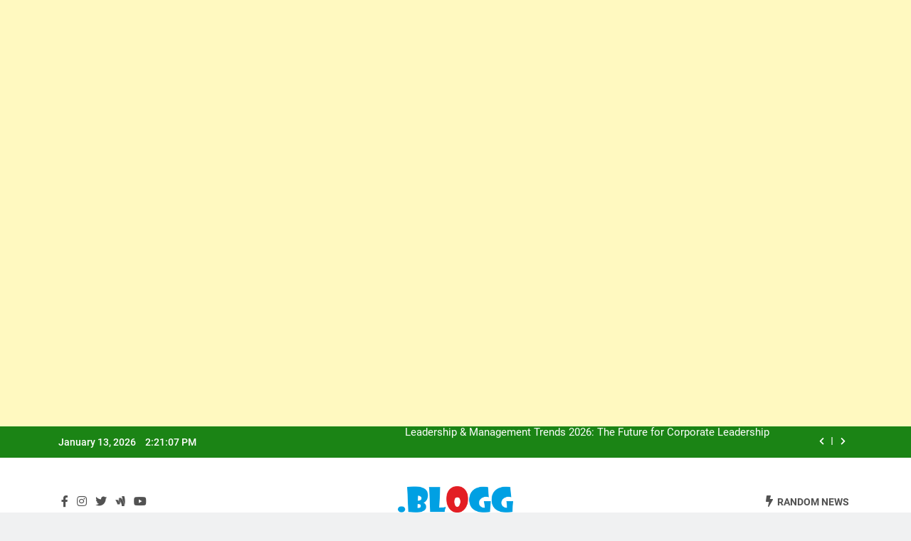

--- FILE ---
content_type: text/html; charset=UTF-8
request_url: https://www.blogg.co.in/plagibot-com-a-comprehensive-overview/
body_size: 21484
content:
<!doctype html>
<html lang="en-US" prefix="og: https://ogp.me/ns#">
<head>
	<meta charset="UTF-8">
	<meta name="viewport" content="width=device-width, initial-scale=1">
	<link rel="profile" href="https://gmpg.org/xfn/11">
		<style>img:is([sizes="auto" i], [sizes^="auto," i]) { contain-intrinsic-size: 3000px 1500px }</style>
	
<!-- Search Engine Optimization by Rank Math PRO - https://rankmath.com/ -->
<title>Plagibot.com: A Comprehensive Overview - Blogg</title>
<meta name="description" content="Plagiarism is a serious concern in academia, content creation, and various other fields. To combat this issue, tools like&nbsp;Plagibot.com&nbsp;have emerged,"/>
<meta name="robots" content="follow, index, max-snippet:-1, max-video-preview:-1, max-image-preview:large"/>
<link rel="canonical" href="https://www.blogg.co.in/plagibot-com-a-comprehensive-overview/" />
<meta property="og:locale" content="en_US" />
<meta property="og:type" content="article" />
<meta property="og:title" content="Plagibot.com: A Comprehensive Overview - Blogg" />
<meta property="og:description" content="Plagiarism is a serious concern in academia, content creation, and various other fields. To combat this issue, tools like&nbsp;Plagibot.com&nbsp;have emerged," />
<meta property="og:url" content="https://www.blogg.co.in/plagibot-com-a-comprehensive-overview/" />
<meta property="og:site_name" content="Blogg" />
<meta property="article:section" content="Technology" />
<meta property="og:updated_time" content="2024-03-06T12:15:50+05:30" />
<meta property="og:image" content="https://www.blogg.co.in/wp-content/uploads/2024/03/WatchCartoonOnline.comcom-2024-03-05T224435.045.jpg" />
<meta property="og:image:secure_url" content="https://www.blogg.co.in/wp-content/uploads/2024/03/WatchCartoonOnline.comcom-2024-03-05T224435.045.jpg" />
<meta property="og:image:width" content="1500" />
<meta property="og:image:height" content="800" />
<meta property="og:image:alt" content="Plagibot.com" />
<meta property="og:image:type" content="image/jpeg" />
<meta name="twitter:card" content="summary_large_image" />
<meta name="twitter:title" content="Plagibot.com: A Comprehensive Overview - Blogg" />
<meta name="twitter:description" content="Plagiarism is a serious concern in academia, content creation, and various other fields. To combat this issue, tools like&nbsp;Plagibot.com&nbsp;have emerged," />
<meta name="twitter:image" content="https://www.blogg.co.in/wp-content/uploads/2024/03/WatchCartoonOnline.comcom-2024-03-05T224435.045.jpg" />
<meta name="twitter:label1" content="Written by" />
<meta name="twitter:data1" content="Anjali Khokhar" />
<meta name="twitter:label2" content="Time to read" />
<meta name="twitter:data2" content="1 minute" />
<!-- /Rank Math WordPress SEO plugin -->

<link rel="alternate" type="application/rss+xml" title="Blogg &raquo; Feed" href="https://www.blogg.co.in/feed/" />
<link rel="alternate" type="application/rss+xml" title="Blogg &raquo; Comments Feed" href="https://www.blogg.co.in/comments/feed/" />
<link rel="alternate" type="application/rss+xml" title="Blogg &raquo; Plagibot.com: A Comprehensive Overview Comments Feed" href="https://www.blogg.co.in/plagibot-com-a-comprehensive-overview/feed/" />
<link rel="alternate" type="application/rss+xml" title="Blogg &raquo; Stories Feed" href="https://www.blogg.co.in/web-stories/feed/"><script>
window._wpemojiSettings = {"baseUrl":"https:\/\/s.w.org\/images\/core\/emoji\/15.1.0\/72x72\/","ext":".png","svgUrl":"https:\/\/s.w.org\/images\/core\/emoji\/15.1.0\/svg\/","svgExt":".svg","source":{"concatemoji":"https:\/\/www.blogg.co.in\/wp-includes\/js\/wp-emoji-release.min.js?ver=6.8"}};
/*! This file is auto-generated */
!function(i,n){var o,s,e;function c(e){try{var t={supportTests:e,timestamp:(new Date).valueOf()};sessionStorage.setItem(o,JSON.stringify(t))}catch(e){}}function p(e,t,n){e.clearRect(0,0,e.canvas.width,e.canvas.height),e.fillText(t,0,0);var t=new Uint32Array(e.getImageData(0,0,e.canvas.width,e.canvas.height).data),r=(e.clearRect(0,0,e.canvas.width,e.canvas.height),e.fillText(n,0,0),new Uint32Array(e.getImageData(0,0,e.canvas.width,e.canvas.height).data));return t.every(function(e,t){return e===r[t]})}function u(e,t,n){switch(t){case"flag":return n(e,"\ud83c\udff3\ufe0f\u200d\u26a7\ufe0f","\ud83c\udff3\ufe0f\u200b\u26a7\ufe0f")?!1:!n(e,"\ud83c\uddfa\ud83c\uddf3","\ud83c\uddfa\u200b\ud83c\uddf3")&&!n(e,"\ud83c\udff4\udb40\udc67\udb40\udc62\udb40\udc65\udb40\udc6e\udb40\udc67\udb40\udc7f","\ud83c\udff4\u200b\udb40\udc67\u200b\udb40\udc62\u200b\udb40\udc65\u200b\udb40\udc6e\u200b\udb40\udc67\u200b\udb40\udc7f");case"emoji":return!n(e,"\ud83d\udc26\u200d\ud83d\udd25","\ud83d\udc26\u200b\ud83d\udd25")}return!1}function f(e,t,n){var r="undefined"!=typeof WorkerGlobalScope&&self instanceof WorkerGlobalScope?new OffscreenCanvas(300,150):i.createElement("canvas"),a=r.getContext("2d",{willReadFrequently:!0}),o=(a.textBaseline="top",a.font="600 32px Arial",{});return e.forEach(function(e){o[e]=t(a,e,n)}),o}function t(e){var t=i.createElement("script");t.src=e,t.defer=!0,i.head.appendChild(t)}"undefined"!=typeof Promise&&(o="wpEmojiSettingsSupports",s=["flag","emoji"],n.supports={everything:!0,everythingExceptFlag:!0},e=new Promise(function(e){i.addEventListener("DOMContentLoaded",e,{once:!0})}),new Promise(function(t){var n=function(){try{var e=JSON.parse(sessionStorage.getItem(o));if("object"==typeof e&&"number"==typeof e.timestamp&&(new Date).valueOf()<e.timestamp+604800&&"object"==typeof e.supportTests)return e.supportTests}catch(e){}return null}();if(!n){if("undefined"!=typeof Worker&&"undefined"!=typeof OffscreenCanvas&&"undefined"!=typeof URL&&URL.createObjectURL&&"undefined"!=typeof Blob)try{var e="postMessage("+f.toString()+"("+[JSON.stringify(s),u.toString(),p.toString()].join(",")+"));",r=new Blob([e],{type:"text/javascript"}),a=new Worker(URL.createObjectURL(r),{name:"wpTestEmojiSupports"});return void(a.onmessage=function(e){c(n=e.data),a.terminate(),t(n)})}catch(e){}c(n=f(s,u,p))}t(n)}).then(function(e){for(var t in e)n.supports[t]=e[t],n.supports.everything=n.supports.everything&&n.supports[t],"flag"!==t&&(n.supports.everythingExceptFlag=n.supports.everythingExceptFlag&&n.supports[t]);n.supports.everythingExceptFlag=n.supports.everythingExceptFlag&&!n.supports.flag,n.DOMReady=!1,n.readyCallback=function(){n.DOMReady=!0}}).then(function(){return e}).then(function(){var e;n.supports.everything||(n.readyCallback(),(e=n.source||{}).concatemoji?t(e.concatemoji):e.wpemoji&&e.twemoji&&(t(e.twemoji),t(e.wpemoji)))}))}((window,document),window._wpemojiSettings);
</script>

<style id='wp-emoji-styles-inline-css'>

	img.wp-smiley, img.emoji {
		display: inline !important;
		border: none !important;
		box-shadow: none !important;
		height: 1em !important;
		width: 1em !important;
		margin: 0 0.07em !important;
		vertical-align: -0.1em !important;
		background: none !important;
		padding: 0 !important;
	}
</style>
<link rel='stylesheet' id='wp-block-library-css' href='https://www.blogg.co.in/wp-includes/css/dist/block-library/style.min.css?ver=6.8' media='all' />
<style id='classic-theme-styles-inline-css'>
/*! This file is auto-generated */
.wp-block-button__link{color:#fff;background-color:#32373c;border-radius:9999px;box-shadow:none;text-decoration:none;padding:calc(.667em + 2px) calc(1.333em + 2px);font-size:1.125em}.wp-block-file__button{background:#32373c;color:#fff;text-decoration:none}
</style>
<style id='global-styles-inline-css'>
:root{--wp--preset--aspect-ratio--square: 1;--wp--preset--aspect-ratio--4-3: 4/3;--wp--preset--aspect-ratio--3-4: 3/4;--wp--preset--aspect-ratio--3-2: 3/2;--wp--preset--aspect-ratio--2-3: 2/3;--wp--preset--aspect-ratio--16-9: 16/9;--wp--preset--aspect-ratio--9-16: 9/16;--wp--preset--color--black: #000000;--wp--preset--color--cyan-bluish-gray: #abb8c3;--wp--preset--color--white: #ffffff;--wp--preset--color--pale-pink: #f78da7;--wp--preset--color--vivid-red: #cf2e2e;--wp--preset--color--luminous-vivid-orange: #ff6900;--wp--preset--color--luminous-vivid-amber: #fcb900;--wp--preset--color--light-green-cyan: #7bdcb5;--wp--preset--color--vivid-green-cyan: #00d084;--wp--preset--color--pale-cyan-blue: #8ed1fc;--wp--preset--color--vivid-cyan-blue: #0693e3;--wp--preset--color--vivid-purple: #9b51e0;--wp--preset--gradient--vivid-cyan-blue-to-vivid-purple: linear-gradient(135deg,rgba(6,147,227,1) 0%,rgb(155,81,224) 100%);--wp--preset--gradient--light-green-cyan-to-vivid-green-cyan: linear-gradient(135deg,rgb(122,220,180) 0%,rgb(0,208,130) 100%);--wp--preset--gradient--luminous-vivid-amber-to-luminous-vivid-orange: linear-gradient(135deg,rgba(252,185,0,1) 0%,rgba(255,105,0,1) 100%);--wp--preset--gradient--luminous-vivid-orange-to-vivid-red: linear-gradient(135deg,rgba(255,105,0,1) 0%,rgb(207,46,46) 100%);--wp--preset--gradient--very-light-gray-to-cyan-bluish-gray: linear-gradient(135deg,rgb(238,238,238) 0%,rgb(169,184,195) 100%);--wp--preset--gradient--cool-to-warm-spectrum: linear-gradient(135deg,rgb(74,234,220) 0%,rgb(151,120,209) 20%,rgb(207,42,186) 40%,rgb(238,44,130) 60%,rgb(251,105,98) 80%,rgb(254,248,76) 100%);--wp--preset--gradient--blush-light-purple: linear-gradient(135deg,rgb(255,206,236) 0%,rgb(152,150,240) 100%);--wp--preset--gradient--blush-bordeaux: linear-gradient(135deg,rgb(254,205,165) 0%,rgb(254,45,45) 50%,rgb(107,0,62) 100%);--wp--preset--gradient--luminous-dusk: linear-gradient(135deg,rgb(255,203,112) 0%,rgb(199,81,192) 50%,rgb(65,88,208) 100%);--wp--preset--gradient--pale-ocean: linear-gradient(135deg,rgb(255,245,203) 0%,rgb(182,227,212) 50%,rgb(51,167,181) 100%);--wp--preset--gradient--electric-grass: linear-gradient(135deg,rgb(202,248,128) 0%,rgb(113,206,126) 100%);--wp--preset--gradient--midnight: linear-gradient(135deg,rgb(2,3,129) 0%,rgb(40,116,252) 100%);--wp--preset--font-size--small: 13px;--wp--preset--font-size--medium: 20px;--wp--preset--font-size--large: 36px;--wp--preset--font-size--x-large: 42px;--wp--preset--spacing--20: 0.44rem;--wp--preset--spacing--30: 0.67rem;--wp--preset--spacing--40: 1rem;--wp--preset--spacing--50: 1.5rem;--wp--preset--spacing--60: 2.25rem;--wp--preset--spacing--70: 3.38rem;--wp--preset--spacing--80: 5.06rem;--wp--preset--shadow--natural: 6px 6px 9px rgba(0, 0, 0, 0.2);--wp--preset--shadow--deep: 12px 12px 50px rgba(0, 0, 0, 0.4);--wp--preset--shadow--sharp: 6px 6px 0px rgba(0, 0, 0, 0.2);--wp--preset--shadow--outlined: 6px 6px 0px -3px rgba(255, 255, 255, 1), 6px 6px rgba(0, 0, 0, 1);--wp--preset--shadow--crisp: 6px 6px 0px rgba(0, 0, 0, 1);}:where(.is-layout-flex){gap: 0.5em;}:where(.is-layout-grid){gap: 0.5em;}body .is-layout-flex{display: flex;}.is-layout-flex{flex-wrap: wrap;align-items: center;}.is-layout-flex > :is(*, div){margin: 0;}body .is-layout-grid{display: grid;}.is-layout-grid > :is(*, div){margin: 0;}:where(.wp-block-columns.is-layout-flex){gap: 2em;}:where(.wp-block-columns.is-layout-grid){gap: 2em;}:where(.wp-block-post-template.is-layout-flex){gap: 1.25em;}:where(.wp-block-post-template.is-layout-grid){gap: 1.25em;}.has-black-color{color: var(--wp--preset--color--black) !important;}.has-cyan-bluish-gray-color{color: var(--wp--preset--color--cyan-bluish-gray) !important;}.has-white-color{color: var(--wp--preset--color--white) !important;}.has-pale-pink-color{color: var(--wp--preset--color--pale-pink) !important;}.has-vivid-red-color{color: var(--wp--preset--color--vivid-red) !important;}.has-luminous-vivid-orange-color{color: var(--wp--preset--color--luminous-vivid-orange) !important;}.has-luminous-vivid-amber-color{color: var(--wp--preset--color--luminous-vivid-amber) !important;}.has-light-green-cyan-color{color: var(--wp--preset--color--light-green-cyan) !important;}.has-vivid-green-cyan-color{color: var(--wp--preset--color--vivid-green-cyan) !important;}.has-pale-cyan-blue-color{color: var(--wp--preset--color--pale-cyan-blue) !important;}.has-vivid-cyan-blue-color{color: var(--wp--preset--color--vivid-cyan-blue) !important;}.has-vivid-purple-color{color: var(--wp--preset--color--vivid-purple) !important;}.has-black-background-color{background-color: var(--wp--preset--color--black) !important;}.has-cyan-bluish-gray-background-color{background-color: var(--wp--preset--color--cyan-bluish-gray) !important;}.has-white-background-color{background-color: var(--wp--preset--color--white) !important;}.has-pale-pink-background-color{background-color: var(--wp--preset--color--pale-pink) !important;}.has-vivid-red-background-color{background-color: var(--wp--preset--color--vivid-red) !important;}.has-luminous-vivid-orange-background-color{background-color: var(--wp--preset--color--luminous-vivid-orange) !important;}.has-luminous-vivid-amber-background-color{background-color: var(--wp--preset--color--luminous-vivid-amber) !important;}.has-light-green-cyan-background-color{background-color: var(--wp--preset--color--light-green-cyan) !important;}.has-vivid-green-cyan-background-color{background-color: var(--wp--preset--color--vivid-green-cyan) !important;}.has-pale-cyan-blue-background-color{background-color: var(--wp--preset--color--pale-cyan-blue) !important;}.has-vivid-cyan-blue-background-color{background-color: var(--wp--preset--color--vivid-cyan-blue) !important;}.has-vivid-purple-background-color{background-color: var(--wp--preset--color--vivid-purple) !important;}.has-black-border-color{border-color: var(--wp--preset--color--black) !important;}.has-cyan-bluish-gray-border-color{border-color: var(--wp--preset--color--cyan-bluish-gray) !important;}.has-white-border-color{border-color: var(--wp--preset--color--white) !important;}.has-pale-pink-border-color{border-color: var(--wp--preset--color--pale-pink) !important;}.has-vivid-red-border-color{border-color: var(--wp--preset--color--vivid-red) !important;}.has-luminous-vivid-orange-border-color{border-color: var(--wp--preset--color--luminous-vivid-orange) !important;}.has-luminous-vivid-amber-border-color{border-color: var(--wp--preset--color--luminous-vivid-amber) !important;}.has-light-green-cyan-border-color{border-color: var(--wp--preset--color--light-green-cyan) !important;}.has-vivid-green-cyan-border-color{border-color: var(--wp--preset--color--vivid-green-cyan) !important;}.has-pale-cyan-blue-border-color{border-color: var(--wp--preset--color--pale-cyan-blue) !important;}.has-vivid-cyan-blue-border-color{border-color: var(--wp--preset--color--vivid-cyan-blue) !important;}.has-vivid-purple-border-color{border-color: var(--wp--preset--color--vivid-purple) !important;}.has-vivid-cyan-blue-to-vivid-purple-gradient-background{background: var(--wp--preset--gradient--vivid-cyan-blue-to-vivid-purple) !important;}.has-light-green-cyan-to-vivid-green-cyan-gradient-background{background: var(--wp--preset--gradient--light-green-cyan-to-vivid-green-cyan) !important;}.has-luminous-vivid-amber-to-luminous-vivid-orange-gradient-background{background: var(--wp--preset--gradient--luminous-vivid-amber-to-luminous-vivid-orange) !important;}.has-luminous-vivid-orange-to-vivid-red-gradient-background{background: var(--wp--preset--gradient--luminous-vivid-orange-to-vivid-red) !important;}.has-very-light-gray-to-cyan-bluish-gray-gradient-background{background: var(--wp--preset--gradient--very-light-gray-to-cyan-bluish-gray) !important;}.has-cool-to-warm-spectrum-gradient-background{background: var(--wp--preset--gradient--cool-to-warm-spectrum) !important;}.has-blush-light-purple-gradient-background{background: var(--wp--preset--gradient--blush-light-purple) !important;}.has-blush-bordeaux-gradient-background{background: var(--wp--preset--gradient--blush-bordeaux) !important;}.has-luminous-dusk-gradient-background{background: var(--wp--preset--gradient--luminous-dusk) !important;}.has-pale-ocean-gradient-background{background: var(--wp--preset--gradient--pale-ocean) !important;}.has-electric-grass-gradient-background{background: var(--wp--preset--gradient--electric-grass) !important;}.has-midnight-gradient-background{background: var(--wp--preset--gradient--midnight) !important;}.has-small-font-size{font-size: var(--wp--preset--font-size--small) !important;}.has-medium-font-size{font-size: var(--wp--preset--font-size--medium) !important;}.has-large-font-size{font-size: var(--wp--preset--font-size--large) !important;}.has-x-large-font-size{font-size: var(--wp--preset--font-size--x-large) !important;}
:where(.wp-block-post-template.is-layout-flex){gap: 1.25em;}:where(.wp-block-post-template.is-layout-grid){gap: 1.25em;}
:where(.wp-block-columns.is-layout-flex){gap: 2em;}:where(.wp-block-columns.is-layout-grid){gap: 2em;}
:root :where(.wp-block-pullquote){font-size: 1.5em;line-height: 1.6;}
</style>
<link rel='stylesheet' id='ez-toc-css' href='https://www.blogg.co.in/wp-content/plugins/easy-table-of-contents/assets/css/screen.min.css?ver=2.0.73' media='all' />
<style id='ez-toc-inline-css'>
div#ez-toc-container .ez-toc-title {font-size: 120%;}div#ez-toc-container .ez-toc-title {font-weight: 500;}div#ez-toc-container ul li {font-size: 95%;}div#ez-toc-container ul li {font-weight: 500;}div#ez-toc-container nav ul ul li {font-size: 90%;}
.ez-toc-container-direction {direction: ltr;}.ez-toc-counter ul{counter-reset: item ;}.ez-toc-counter nav ul li a::before {content: counters(item, '.', decimal) '. ';display: inline-block;counter-increment: item;flex-grow: 0;flex-shrink: 0;margin-right: .2em; float: left; }.ez-toc-widget-direction {direction: ltr;}.ez-toc-widget-container ul{counter-reset: item ;}.ez-toc-widget-container nav ul li a::before {content: counters(item, '.', decimal) '. ';display: inline-block;counter-increment: item;flex-grow: 0;flex-shrink: 0;margin-right: .2em; float: left; }
</style>
<link rel='stylesheet' id='fontawesome-css' href='https://www.blogg.co.in/wp-content/themes/newsmatic/assets/lib/fontawesome/css/all.min.css?ver=5.15.3' media='all' />
<link rel='stylesheet' id='slick-css' href='https://www.blogg.co.in/wp-content/themes/newsmatic/assets/lib/slick/slick.css?ver=1.8.1' media='all' />
<link rel='stylesheet' id='newsmatic-typo-fonts-css' href='https://www.blogg.co.in/wp-content/fonts/bd416bed7257a9775ef5c18f190c33b0.css' media='all' />
<link rel='stylesheet' id='newsmatic-style-css' href='https://www.blogg.co.in/wp-content/themes/newsmatic/style.css?ver=1.3.5' media='all' />
<style id='newsmatic-style-inline-css'>
body.newsmatic_font_typography{ --newsmatic-global-preset-color-1: #64748b;}
 body.newsmatic_font_typography{ --newsmatic-global-preset-color-2: #27272a;}
 body.newsmatic_font_typography{ --newsmatic-global-preset-color-3: #ef4444;}
 body.newsmatic_font_typography{ --newsmatic-global-preset-color-4: #eab308;}
 body.newsmatic_font_typography{ --newsmatic-global-preset-color-5: #84cc16;}
 body.newsmatic_font_typography{ --newsmatic-global-preset-color-6: #22c55e;}
 body.newsmatic_font_typography{ --newsmatic-global-preset-color-7: #06b6d4;}
 body.newsmatic_font_typography{ --newsmatic-global-preset-color-8: #0284c7;}
 body.newsmatic_font_typography{ --newsmatic-global-preset-color-9: #6366f1;}
 body.newsmatic_font_typography{ --newsmatic-global-preset-color-10: #84cc16;}
 body.newsmatic_font_typography{ --newsmatic-global-preset-color-11: #a855f7;}
 body.newsmatic_font_typography{ --newsmatic-global-preset-color-12: #f43f5e;}
 body.newsmatic_font_typography{ --newsmatic-global-preset-gradient-color-1: linear-gradient( 135deg, #485563 10%, #29323c 100%);}
 body.newsmatic_font_typography{ --newsmatic-global-preset-gradient-color-2: linear-gradient( 135deg, #FF512F 10%, #F09819 100%);}
 body.newsmatic_font_typography{ --newsmatic-global-preset-gradient-color-3: linear-gradient( 135deg, #00416A 10%, #E4E5E6 100%);}
 body.newsmatic_font_typography{ --newsmatic-global-preset-gradient-color-4: linear-gradient( 135deg, #CE9FFC 10%, #7367F0 100%);}
 body.newsmatic_font_typography{ --newsmatic-global-preset-gradient-color-5: linear-gradient( 135deg, #90F7EC 10%, #32CCBC 100%);}
 body.newsmatic_font_typography{ --newsmatic-global-preset-gradient-color-6: linear-gradient( 135deg, #81FBB8 10%, #28C76F 100%);}
 body.newsmatic_font_typography{ --newsmatic-global-preset-gradient-color-7: linear-gradient( 135deg, #EB3349 10%, #F45C43 100%);}
 body.newsmatic_font_typography{ --newsmatic-global-preset-gradient-color-8: linear-gradient( 135deg, #FFF720 10%, #3CD500 100%);}
 body.newsmatic_font_typography{ --newsmatic-global-preset-gradient-color-9: linear-gradient( 135deg, #FF96F9 10%, #C32BAC 100%);}
 body.newsmatic_font_typography{ --newsmatic-global-preset-gradient-color-10: linear-gradient( 135deg, #69FF97 10%, #00E4FF 100%);}
 body.newsmatic_font_typography{ --newsmatic-global-preset-gradient-color-11: linear-gradient( 135deg, #3C8CE7 10%, #00EAFF 100%);}
 body.newsmatic_font_typography{ --newsmatic-global-preset-gradient-color-12: linear-gradient( 135deg, #FF7AF5 10%, #513162 100%);}
 body.newsmatic_font_typography{ --theme-block-top-border-color: #1b8415;}
.newsmatic_font_typography { --header-padding: 35px;} .newsmatic_font_typography { --header-padding-tablet: 30px;} .newsmatic_font_typography { --header-padding-smartphone: 30px;}.newsmatic_main_body .site-header.layout--default .top-header{ background: #1b8415}.newsmatic_font_typography .header-custom-button{ background: linear-gradient(135deg,rgb(178,7,29) 0%,rgb(1,1,1) 100%)}.newsmatic_font_typography .header-custom-button:hover{ background: #b2071d}.newsmatic_font_typography { --site-title-family : Roboto; }
.newsmatic_font_typography { --site-title-weight : 700; }
.newsmatic_font_typography { --site-title-texttransform : capitalize; }
.newsmatic_font_typography { --site-title-textdecoration : none; }
.newsmatic_font_typography { --site-title-size : 45px; }
.newsmatic_font_typography { --site-title-size-tab : 43px; }
.newsmatic_font_typography { --site-title-size-mobile : 40px; }
.newsmatic_font_typography { --site-title-lineheight : 45px; }
.newsmatic_font_typography { --site-title-lineheight-tab : 42px; }
.newsmatic_font_typography { --site-title-lineheight-mobile : 40px; }
.newsmatic_font_typography { --site-title-letterspacing : 0px; }
.newsmatic_font_typography { --site-title-letterspacing-tab : 0px; }
.newsmatic_font_typography { --site-title-letterspacing-mobile : 0px; }
.newsmatic_font_typography { --site-tagline-family : Roboto; }
.newsmatic_font_typography { --site-tagline-weight : 400; }
.newsmatic_font_typography { --site-tagline-texttransform : capitalize; }
.newsmatic_font_typography { --site-tagline-textdecoration : none; }
.newsmatic_font_typography { --site-tagline-size : 16px; }
.newsmatic_font_typography { --site-tagline-size-tab : 16px; }
.newsmatic_font_typography { --site-tagline-size-mobile : 16px; }
.newsmatic_font_typography { --site-tagline-lineheight : 26px; }
.newsmatic_font_typography { --site-tagline-lineheight-tab : 26px; }
.newsmatic_font_typography { --site-tagline-lineheight-mobile : 16px; }
.newsmatic_font_typography { --site-tagline-letterspacing : 0px; }
.newsmatic_font_typography { --site-tagline-letterspacing-tab : 0px; }
.newsmatic_font_typography { --site-tagline-letterspacing-mobile : 0px; }
body .site-branding img.custom-logo{ width: 162px; }@media(max-width: 940px) { body .site-branding img.custom-logo{ width: 200px; } }
@media(max-width: 610px) { body .site-branding img.custom-logo{ width: 200px; } }
.newsmatic_font_typography  { --sidebar-toggle-color: #525252;}.newsmatic_font_typography  { --sidebar-toggle-color-hover : #1B8415; }.newsmatic_font_typography  { --search-color: #525252;}.newsmatic_font_typography  { --search-color-hover : #1B8415; }.newsmatic_main_body { --site-bk-color: #F0F1F2}.newsmatic_font_typography  { --move-to-top-background-color: #1B8415;}.newsmatic_font_typography  { --move-to-top-background-color-hover : #1B8415; }.newsmatic_font_typography  { --move-to-top-color: #fff;}.newsmatic_font_typography  { --move-to-top-color-hover : #fff; }@media(max-width: 610px) { .ads-banner{ display : block;} }@media(max-width: 610px) { body #newsmatic-scroll-to-top.show{ display : none;} }body .site-header.layout--default .menu-section .row{ border-top: 1px solid #1B8415;}body .site-footer.dark_bk{ border-top: 5px solid #1B8415;}.newsmatic_font_typography  { --custom-btn-color: #ffffff;}.newsmatic_font_typography  { --custom-btn-color-hover : #ffffff; } body.newsmatic_main_body{ --theme-color-red: #1B8415;} body.newsmatic_dark_mode{ --theme-color-red: #1B8415;}body .post-categories .cat-item.cat-119 { background-color : #1B8415} body .newsmatic-category-no-bk .post-categories .cat-item.cat-119 a  { color : #1B8415} body.single .post-categories .cat-item.cat-119 { background-color : #1B8415} body .post-categories .cat-item.cat-211 { background-color : #1B8415} body .newsmatic-category-no-bk .post-categories .cat-item.cat-211 a  { color : #1B8415} body.single .post-categories .cat-item.cat-211 { background-color : #1B8415} body .post-categories .cat-item.cat-212 { background-color : #1B8415} body .newsmatic-category-no-bk .post-categories .cat-item.cat-212 a  { color : #1B8415} body.single .post-categories .cat-item.cat-212 { background-color : #1B8415} body .post-categories .cat-item.cat-124 { background-color : #1B8415} body .newsmatic-category-no-bk .post-categories .cat-item.cat-124 a  { color : #1B8415} body.single .post-categories .cat-item.cat-124 { background-color : #1B8415} body .post-categories .cat-item.cat-246 { background-color : #1B8415} body .newsmatic-category-no-bk .post-categories .cat-item.cat-246 a  { color : #1B8415} body.single .post-categories .cat-item.cat-246 { background-color : #1B8415} body .post-categories .cat-item.cat-144 { background-color : #1B8415} body .newsmatic-category-no-bk .post-categories .cat-item.cat-144 a  { color : #1B8415} body.single .post-categories .cat-item.cat-144 { background-color : #1B8415} body .post-categories .cat-item.cat-8 { background-color : #1B8415} body .newsmatic-category-no-bk .post-categories .cat-item.cat-8 a  { color : #1B8415} body.single .post-categories .cat-item.cat-8 { background-color : #1B8415} body .post-categories .cat-item.cat-7 { background-color : #1B8415} body .newsmatic-category-no-bk .post-categories .cat-item.cat-7 a  { color : #1B8415} body.single .post-categories .cat-item.cat-7 { background-color : #1B8415} body .post-categories .cat-item.cat-1 { background-color : #1B8415} body .newsmatic-category-no-bk .post-categories .cat-item.cat-1 a  { color : #1B8415} body.single .post-categories .cat-item.cat-1 { background-color : #1B8415}  #main-banner-section .main-banner-slider figure.post-thumb { border-radius: 0px; } #main-banner-section .main-banner-slider .post-element{ border-radius: 0px;}
 @media (max-width: 769px){ #main-banner-section .main-banner-slider figure.post-thumb { border-radius: 0px; } #main-banner-section .main-banner-slider .post-element { border-radius: 0px; } }
 @media (max-width: 548px){ #main-banner-section .main-banner-slider figure.post-thumb  { border-radius: 0px; } #main-banner-section .main-banner-slider .post-element { border-radius: 0px; } }
 #main-banner-section .main-banner-trailing-posts figure.post-thumb, #main-banner-section .banner-trailing-posts figure.post-thumb { border-radius: 0px } #main-banner-section .banner-trailing-posts .post-element { border-radius: 0px;}
 @media (max-width: 769px){ #main-banner-section .main-banner-trailing-posts figure.post-thumb,
				#main-banner-section .banner-trailing-posts figure.post-thumb { border-radius: 0px } #main-banner-section .banner-trailing-posts .post-element { border-radius: 0px;} }
 @media (max-width: 548px){ #main-banner-section .main-banner-trailing-posts figure.post-thumb,
				#main-banner-section .banner-trailing-posts figure.post-thumb  { border-radius: 0px  } #main-banner-section .banner-trailing-posts .post-element { border-radius: 0px;} }
 main.site-main .primary-content article figure.post-thumb-wrap { padding-bottom: calc( 0.25 * 100% ) }
 @media (max-width: 769px){ main.site-main .primary-content article figure.post-thumb-wrap { padding-bottom: calc( 0.4 * 100% ) } }
 @media (max-width: 548px){ main.site-main .primary-content article figure.post-thumb-wrap { padding-bottom: calc( 0.4 * 100% ) } }
 main.site-main .primary-content article figure.post-thumb-wrap { border-radius: 0px}
 @media (max-width: 769px){ main.site-main .primary-content article figure.post-thumb-wrap { border-radius: 0px } }
 @media (max-width: 548px){ main.site-main .primary-content article figure.post-thumb-wrap { border-radius: 0px  } }
#block--1759856597121z article figure.post-thumb-wrap { padding-bottom: calc( 0.6 * 100% ) }
 @media (max-width: 769px){ #block--1759856597121z article figure.post-thumb-wrap { padding-bottom: calc( 0.8 * 100% ) } }
 @media (max-width: 548px){ #block--1759856597121z article figure.post-thumb-wrap { padding-bottom: calc( 0.6 * 100% ) }}
#block--1759856597121z article figure.post-thumb-wrap { border-radius: 0px }
 @media (max-width: 769px){ #block--1759856597121z article figure.post-thumb-wrap { border-radius: 0px } }
 @media (max-width: 548px){ #block--1759856597121z article figure.post-thumb-wrap { border-radius: 0px } }
#block--1759856597124p article figure.post-thumb-wrap { padding-bottom: calc( 0.6 * 100% ) }
 @media (max-width: 769px){ #block--1759856597124p article figure.post-thumb-wrap { padding-bottom: calc( 0.8 * 100% ) } }
 @media (max-width: 548px){ #block--1759856597124p article figure.post-thumb-wrap { padding-bottom: calc( 0.6 * 100% ) }}
#block--1759856597124p article figure.post-thumb-wrap { border-radius: 0px }
 @media (max-width: 769px){ #block--1759856597124p article figure.post-thumb-wrap { border-radius: 0px } }
 @media (max-width: 548px){ #block--1759856597124p article figure.post-thumb-wrap { border-radius: 0px } }
#block--1759856597125j article figure.post-thumb-wrap { padding-bottom: calc( 0.25 * 100% ) }
 @media (max-width: 769px){ #block--1759856597125j article figure.post-thumb-wrap { padding-bottom: calc( 0.25 * 100% ) } }
 @media (max-width: 548px){ #block--1759856597125j article figure.post-thumb-wrap { padding-bottom: calc( 0.25 * 100% ) }}
#block--1759856597125j article figure.post-thumb-wrap { border-radius: 0px }
 @media (max-width: 769px){ #block--1759856597125j article figure.post-thumb-wrap { border-radius: 0px } }
 @media (max-width: 548px){ #block--1759856597125j article figure.post-thumb-wrap { border-radius: 0px } }
#block--1759856597127w article figure.post-thumb-wrap { padding-bottom: calc( 0.6 * 100% ) }
 @media (max-width: 769px){ #block--1759856597127w article figure.post-thumb-wrap { padding-bottom: calc( 0.8 * 100% ) } }
 @media (max-width: 548px){ #block--1759856597127w article figure.post-thumb-wrap { padding-bottom: calc( 0.6 * 100% ) }}
#block--1759856597127w article figure.post-thumb-wrap { border-radius: 0px }
 @media (max-width: 769px){ #block--1759856597127w article figure.post-thumb-wrap { border-radius: 0px } }
 @media (max-width: 548px){ #block--1759856597127w article figure.post-thumb-wrap { border-radius: 0px } }
</style>
<link rel='stylesheet' id='newsmatic-main-style-css' href='https://www.blogg.co.in/wp-content/themes/newsmatic/assets/css/main.css?ver=1.3.5' media='all' />
<link rel='stylesheet' id='newsmatic-loader-style-css' href='https://www.blogg.co.in/wp-content/themes/newsmatic/assets/css/loader.css?ver=1.3.5' media='all' />
<link rel='stylesheet' id='newsmatic-responsive-style-css' href='https://www.blogg.co.in/wp-content/themes/newsmatic/assets/css/responsive.css?ver=1.3.5' media='all' />
<script src="https://www.blogg.co.in/wp-includes/js/jquery/jquery.min.js?ver=3.7.1" id="jquery-core-js"></script>
<script src="https://www.blogg.co.in/wp-includes/js/jquery/jquery-migrate.min.js?ver=3.4.1" id="jquery-migrate-js"></script>
<link rel="https://api.w.org/" href="https://www.blogg.co.in/wp-json/" /><link rel="alternate" title="JSON" type="application/json" href="https://www.blogg.co.in/wp-json/wp/v2/posts/15404" /><link rel="EditURI" type="application/rsd+xml" title="RSD" href="https://www.blogg.co.in/xmlrpc.php?rsd" />
<meta name="generator" content="WordPress 6.8" />
<link rel='shortlink' href='https://www.blogg.co.in/?p=15404' />
<link rel="alternate" title="oEmbed (JSON)" type="application/json+oembed" href="https://www.blogg.co.in/wp-json/oembed/1.0/embed?url=https%3A%2F%2Fwww.blogg.co.in%2Fplagibot-com-a-comprehensive-overview%2F" />
<link rel="alternate" title="oEmbed (XML)" type="text/xml+oembed" href="https://www.blogg.co.in/wp-json/oembed/1.0/embed?url=https%3A%2F%2Fwww.blogg.co.in%2Fplagibot-com-a-comprehensive-overview%2F&#038;format=xml" />
<link rel="pingback" href="https://www.blogg.co.in/xmlrpc.php"><meta name="generator" content="Elementor 3.25.0; features: e_font_icon_svg, additional_custom_breakpoints, e_optimized_control_loading, e_element_cache; settings: css_print_method-external, google_font-enabled, font_display-auto">


<script type="application/ld+json" class="saswp-schema-markup-output">
[{"@context":"https:\/\/schema.org\/","@type":"TechArticle","@id":"https:\/\/www.blogg.co.in\/plagibot-com-a-comprehensive-overview\/#TechArticle","url":"https:\/\/www.blogg.co.in\/plagibot-com-a-comprehensive-overview\/","inLanguage":"en-US","mainEntityOfPage":"https:\/\/www.blogg.co.in\/plagibot-com-a-comprehensive-overview\/","headline":"Plagibot.com: A Comprehensive Overview","description":"Introduction Plagiarism is a serious concern in academia, content creation, and various other fields. To combat this issue, tools like&nbsp;Plagibot.com&nbsp;have emerged, offering efficient and reliable plagiarism detection services. In this article, we delve into the details of Plagibot.com, its traffic, rankings, alternatives, and more. What Is Plagibot.com? Plagibot.com&nbsp;is a&nbsp;100% free and ultra-fast&nbsp;online tool designed to","articleBody":"Introduction    Plagiarism is a serious concern in academia, content creation, and various other fields. To combat this issue, tools like&nbsp;Plagibot.com&nbsp;have emerged, offering efficient and reliable plagiarism detection services. In this article, we delve into the details of Plagibot.com, its traffic, rankings, alternatives, and more.    What Is Plagibot.com?    Plagibot.com&nbsp;is a&nbsp;100% free and ultra-fast&nbsp;online tool designed to check for plagiarism. Unlike many other platforms, it doesn\u2019t require sign-up or credit card information. Users can simply input their text, and Plagibot.com swiftly scans it for any copied content. Let\u2019s explore further.    Website Traffic and Rankings    Plagibot.com\u2019s global ranking has recently decreased from\u00a0124,692\u00a0to\u00a0164,586. While this decline may raise eyebrows, it\u2019s essential to consider the context. Plagibot.com remains a valuable resource for those seeking to verify originality in their work. This traffic and ranking report is created as of Mar 2024 .    Website Owner     Specific details about the website owner remain elusive.    Domain Age    The domain age of this website is 1 years, 6 months and 9 days old as of 6 Mar 2024. This domain was created 25th of August 2022 .    Alternatives     Grammarly: Known for its comprehensive writing assistance, Grammarly also offers a plagiarism checker.    Copyscape: Widely used by content creators, Copyscape scans web content for duplicate material.    Turnitin: Primarily used in educational institutions, Turnitin provides robust plagiarism detection.     Conclusion    Plagibot.com plays a vital role in maintaining academic integrity and original content creation. Its simplicity, speed, and accuracy make it a go-to choice for writers, students, and professionals alike. While exploring alternatives, remember that Plagibot.com remains a reliable ally in the fight against plagiarism.","keywords":"","datePublished":"2024-03-06T12:15:48+05:30","dateModified":"2024-03-06T12:15:50+05:30","author":{"@type":"Person","name":"Anjali Khokhar","url":"https:\/\/www.blogg.co.in\/author\/anjali\/","sameAs":["https:\/\/www.blogg.co.in\/"],"image":{"@type":"ImageObject","url":"https:\/\/secure.gravatar.com\/avatar\/a2b8c3f15ca4700053fb26dec8902675752f60211cfabd137749d7211b4d6e1b?s=96&d=mm&r=g","height":96,"width":96}},"editor":{"@type":"Person","name":"Anjali Khokhar","url":"https:\/\/www.blogg.co.in\/author\/anjali\/","sameAs":["https:\/\/www.blogg.co.in\/"],"image":{"@type":"ImageObject","url":"https:\/\/secure.gravatar.com\/avatar\/a2b8c3f15ca4700053fb26dec8902675752f60211cfabd137749d7211b4d6e1b?s=96&d=mm&r=g","height":96,"width":96}},"publisher":{"@type":"Organization","name":"Blogg","url":"https:\/\/www.blogg.co.in","logo":{"@type":"ImageObject","url":"https:\/\/www.blogg.co.in\/wp-content\/uploads\/2023\/03\/blogg-600x60.png","width":"600","height":"60"}},"image":[{"@type":"ImageObject","@id":"https:\/\/www.blogg.co.in\/plagibot-com-a-comprehensive-overview\/#primaryimage","url":"https:\/\/www.blogg.co.in\/wp-content\/uploads\/2024\/03\/WatchCartoonOnline.comcom-2024-03-05T224435.045.jpg","width":"1500","height":"800","caption":"Plagibot.com"},{"@type":"ImageObject","url":"https:\/\/www.blogg.co.in\/wp-content\/uploads\/2024\/03\/WatchCartoonOnline.comcom-2024-03-05T224435.045-1200x900.jpg","width":"1200","height":"900","caption":"Plagibot.com"},{"@type":"ImageObject","url":"https:\/\/www.blogg.co.in\/wp-content\/uploads\/2024\/03\/WatchCartoonOnline.comcom-2024-03-05T224435.045-1200x675.jpg","width":"1200","height":"675","caption":"Plagibot.com"},{"@type":"ImageObject","url":"https:\/\/www.blogg.co.in\/wp-content\/uploads\/2024\/03\/WatchCartoonOnline.comcom-2024-03-05T224435.045-800x800.jpg","width":"800","height":"800","caption":"Plagibot.com"}]},

{"@type":"Organization","image":[{"@type":"ImageObject","@id":"https:\/\/www.blogg.co.in\/plagibot-com-a-comprehensive-overview\/#primaryimage","url":"https:\/\/www.blogg.co.in\/wp-content\/uploads\/2024\/03\/WatchCartoonOnline.comcom-2024-03-05T224435.045.jpg","width":"1500","height":"800","caption":"Plagibot.com"},{"@type":"ImageObject","url":"https:\/\/www.blogg.co.in\/wp-content\/uploads\/2024\/03\/WatchCartoonOnline.comcom-2024-03-05T224435.045-1200x900.jpg","width":"1200","height":"900","caption":"Plagibot.com"},{"@type":"ImageObject","url":"https:\/\/www.blogg.co.in\/wp-content\/uploads\/2024\/03\/WatchCartoonOnline.comcom-2024-03-05T224435.045-1200x675.jpg","width":"1200","height":"675","caption":"Plagibot.com"},{"@type":"ImageObject","url":"https:\/\/www.blogg.co.in\/wp-content\/uploads\/2024\/03\/WatchCartoonOnline.comcom-2024-03-05T224435.045-800x800.jpg","width":"800","height":"800","caption":"Plagibot.com"}]},

{"@context":"https:\/\/schema.org\/","@type":"BlogPosting","@id":"https:\/\/www.blogg.co.in\/plagibot-com-a-comprehensive-overview\/#BlogPosting","url":"https:\/\/www.blogg.co.in\/plagibot-com-a-comprehensive-overview\/","inLanguage":"en-US","mainEntityOfPage":"https:\/\/www.blogg.co.in\/plagibot-com-a-comprehensive-overview\/","headline":"Plagibot.com: A Comprehensive Overview","description":"Introduction Plagiarism is a serious concern in academia, content creation, and various other fields. To combat this issue, tools like&nbsp;Plagibot.com&nbsp;have emerged, offering efficient and reliable plagiarism detection services. In this article, we delve into the details of Plagibot.com, its traffic, rankings, alternatives, and more. What Is Plagibot.com? Plagibot.com&nbsp;is a&nbsp;100% free and ultra-fast&nbsp;online tool designed to","articleBody":"Introduction    Plagiarism is a serious concern in academia, content creation, and various other fields. To combat this issue, tools like&nbsp;Plagibot.com&nbsp;have emerged, offering efficient and reliable plagiarism detection services. In this article, we delve into the details of Plagibot.com, its traffic, rankings, alternatives, and more.    What Is Plagibot.com?    Plagibot.com&nbsp;is a&nbsp;100% free and ultra-fast&nbsp;online tool designed to check for plagiarism. Unlike many other platforms, it doesn\u2019t require sign-up or credit card information. Users can simply input their text, and Plagibot.com swiftly scans it for any copied content. Let\u2019s explore further.    Website Traffic and Rankings    Plagibot.com\u2019s global ranking has recently decreased from\u00a0124,692\u00a0to\u00a0164,586. While this decline may raise eyebrows, it\u2019s essential to consider the context. Plagibot.com remains a valuable resource for those seeking to verify originality in their work. This traffic and ranking report is created as of Mar 2024 .    Website Owner     Specific details about the website owner remain elusive.    Domain Age    The domain age of this website is 1 years, 6 months and 9 days old as of 6 Mar 2024. This domain was created 25th of August 2022 .    Alternatives     Grammarly: Known for its comprehensive writing assistance, Grammarly also offers a plagiarism checker.    Copyscape: Widely used by content creators, Copyscape scans web content for duplicate material.    Turnitin: Primarily used in educational institutions, Turnitin provides robust plagiarism detection.     Conclusion    Plagibot.com plays a vital role in maintaining academic integrity and original content creation. Its simplicity, speed, and accuracy make it a go-to choice for writers, students, and professionals alike. While exploring alternatives, remember that Plagibot.com remains a reliable ally in the fight against plagiarism.","keywords":"","datePublished":"2024-03-06T12:15:48+05:30","dateModified":"2024-03-06T12:15:50+05:30","author":{"@type":"Person","name":"Anjali Khokhar","url":"https:\/\/www.blogg.co.in\/author\/anjali\/","sameAs":["https:\/\/www.blogg.co.in\/"],"image":{"@type":"ImageObject","url":"https:\/\/secure.gravatar.com\/avatar\/a2b8c3f15ca4700053fb26dec8902675752f60211cfabd137749d7211b4d6e1b?s=96&d=mm&r=g","height":96,"width":96}},"editor":{"@type":"Person","name":"Anjali Khokhar","url":"https:\/\/www.blogg.co.in\/author\/anjali\/","sameAs":["https:\/\/www.blogg.co.in\/"],"image":{"@type":"ImageObject","url":"https:\/\/secure.gravatar.com\/avatar\/a2b8c3f15ca4700053fb26dec8902675752f60211cfabd137749d7211b4d6e1b?s=96&d=mm&r=g","height":96,"width":96}},"publisher":{"@type":"Organization","name":"Blogg","url":"https:\/\/www.blogg.co.in","logo":{"@type":"ImageObject","url":"https:\/\/www.blogg.co.in\/wp-content\/uploads\/2023\/03\/blogg-600x60.png","width":"600","height":"60"}},"image":[{"@type":"ImageObject","@id":"https:\/\/www.blogg.co.in\/plagibot-com-a-comprehensive-overview\/#primaryimage","url":"https:\/\/www.blogg.co.in\/wp-content\/uploads\/2024\/03\/WatchCartoonOnline.comcom-2024-03-05T224435.045.jpg","width":"1500","height":"800","caption":"Plagibot.com"},{"@type":"ImageObject","url":"https:\/\/www.blogg.co.in\/wp-content\/uploads\/2024\/03\/WatchCartoonOnline.comcom-2024-03-05T224435.045-1200x900.jpg","width":"1200","height":"900","caption":"Plagibot.com"},{"@type":"ImageObject","url":"https:\/\/www.blogg.co.in\/wp-content\/uploads\/2024\/03\/WatchCartoonOnline.comcom-2024-03-05T224435.045-1200x675.jpg","width":"1200","height":"675","caption":"Plagibot.com"},{"@type":"ImageObject","url":"https:\/\/www.blogg.co.in\/wp-content\/uploads\/2024\/03\/WatchCartoonOnline.comcom-2024-03-05T224435.045-800x800.jpg","width":"800","height":"800","caption":"Plagibot.com"}]},

{"@context":"https:\/\/schema.org\/","@type":"Article","@id":"https:\/\/www.blogg.co.in\/plagibot-com-a-comprehensive-overview\/#Article","url":"https:\/\/www.blogg.co.in\/plagibot-com-a-comprehensive-overview\/","inLanguage":"en-US","mainEntityOfPage":"https:\/\/www.blogg.co.in\/plagibot-com-a-comprehensive-overview\/","headline":"Plagibot.com: A Comprehensive Overview","description":"Introduction Plagiarism is a serious concern in academia, content creation, and various other fields. To combat this issue, tools like&nbsp;Plagibot.com&nbsp;have emerged, offering efficient and reliable plagiarism detection services. In this article, we delve into the details of Plagibot.com, its traffic, rankings, alternatives, and more. What Is Plagibot.com? Plagibot.com&nbsp;is a&nbsp;100% free and ultra-fast&nbsp;online tool designed to","articleBody":"Introduction    Plagiarism is a serious concern in academia, content creation, and various other fields. To combat this issue, tools like&nbsp;Plagibot.com&nbsp;have emerged, offering efficient and reliable plagiarism detection services. In this article, we delve into the details of Plagibot.com, its traffic, rankings, alternatives, and more.    What Is Plagibot.com?    Plagibot.com&nbsp;is a&nbsp;100% free and ultra-fast&nbsp;online tool designed to check for plagiarism. Unlike many other platforms, it doesn\u2019t require sign-up or credit card information. Users can simply input their text, and Plagibot.com swiftly scans it for any copied content. Let\u2019s explore further.    Website Traffic and Rankings    Plagibot.com\u2019s global ranking has recently decreased from\u00a0124,692\u00a0to\u00a0164,586. While this decline may raise eyebrows, it\u2019s essential to consider the context. Plagibot.com remains a valuable resource for those seeking to verify originality in their work. This traffic and ranking report is created as of Mar 2024 .    Website Owner     Specific details about the website owner remain elusive.    Domain Age    The domain age of this website is 1 years, 6 months and 9 days old as of 6 Mar 2024. This domain was created 25th of August 2022 .    Alternatives     Grammarly: Known for its comprehensive writing assistance, Grammarly also offers a plagiarism checker.    Copyscape: Widely used by content creators, Copyscape scans web content for duplicate material.    Turnitin: Primarily used in educational institutions, Turnitin provides robust plagiarism detection.     Conclusion    Plagibot.com plays a vital role in maintaining academic integrity and original content creation. Its simplicity, speed, and accuracy make it a go-to choice for writers, students, and professionals alike. While exploring alternatives, remember that Plagibot.com remains a reliable ally in the fight against plagiarism.","keywords":"","datePublished":"2024-03-06T12:15:48+05:30","dateModified":"2024-03-06T12:15:50+05:30","author":{"@type":"Person","name":"Anjali Khokhar","url":"https:\/\/www.blogg.co.in\/author\/anjali\/","sameAs":["https:\/\/www.blogg.co.in\/"],"image":{"@type":"ImageObject","url":"https:\/\/secure.gravatar.com\/avatar\/a2b8c3f15ca4700053fb26dec8902675752f60211cfabd137749d7211b4d6e1b?s=96&d=mm&r=g","height":96,"width":96}},"editor":{"@type":"Person","name":"Anjali Khokhar","url":"https:\/\/www.blogg.co.in\/author\/anjali\/","sameAs":["https:\/\/www.blogg.co.in\/"],"image":{"@type":"ImageObject","url":"https:\/\/secure.gravatar.com\/avatar\/a2b8c3f15ca4700053fb26dec8902675752f60211cfabd137749d7211b4d6e1b?s=96&d=mm&r=g","height":96,"width":96}},"publisher":{"@type":"Organization","name":"Blogg","url":"https:\/\/www.blogg.co.in","logo":{"@type":"ImageObject","url":"https:\/\/www.blogg.co.in\/wp-content\/uploads\/2023\/03\/blogg-600x60.png","width":"600","height":"60"}},"image":[{"@type":"ImageObject","@id":"https:\/\/www.blogg.co.in\/plagibot-com-a-comprehensive-overview\/#primaryimage","url":"https:\/\/www.blogg.co.in\/wp-content\/uploads\/2024\/03\/WatchCartoonOnline.comcom-2024-03-05T224435.045.jpg","width":"1500","height":"800","caption":"Plagibot.com"},{"@type":"ImageObject","url":"https:\/\/www.blogg.co.in\/wp-content\/uploads\/2024\/03\/WatchCartoonOnline.comcom-2024-03-05T224435.045-1200x900.jpg","width":"1200","height":"900","caption":"Plagibot.com"},{"@type":"ImageObject","url":"https:\/\/www.blogg.co.in\/wp-content\/uploads\/2024\/03\/WatchCartoonOnline.comcom-2024-03-05T224435.045-1200x675.jpg","width":"1200","height":"675","caption":"Plagibot.com"},{"@type":"ImageObject","url":"https:\/\/www.blogg.co.in\/wp-content\/uploads\/2024\/03\/WatchCartoonOnline.comcom-2024-03-05T224435.045-800x800.jpg","width":"800","height":"800","caption":"Plagibot.com"}]}]
</script>

			<style>
				.e-con.e-parent:nth-of-type(n+4):not(.e-lazyloaded):not(.e-no-lazyload),
				.e-con.e-parent:nth-of-type(n+4):not(.e-lazyloaded):not(.e-no-lazyload) * {
					background-image: none !important;
				}
				@media screen and (max-height: 1024px) {
					.e-con.e-parent:nth-of-type(n+3):not(.e-lazyloaded):not(.e-no-lazyload),
					.e-con.e-parent:nth-of-type(n+3):not(.e-lazyloaded):not(.e-no-lazyload) * {
						background-image: none !important;
					}
				}
				@media screen and (max-height: 640px) {
					.e-con.e-parent:nth-of-type(n+2):not(.e-lazyloaded):not(.e-no-lazyload),
					.e-con.e-parent:nth-of-type(n+2):not(.e-lazyloaded):not(.e-no-lazyload) * {
						background-image: none !important;
					}
				}
			</style>
					<style type="text/css">
							.site-title {
					position: absolute;
					clip: rect(1px, 1px, 1px, 1px);
					}
									.site-description {
						position: absolute;
						clip: rect(1px, 1px, 1px, 1px);
					}
						</style>
		<link rel="icon" href="https://www.blogg.co.in/wp-content/uploads/2023/03/blogg-150x150.png" sizes="32x32" />
<link rel="icon" href="https://www.blogg.co.in/wp-content/uploads/2023/03/blogg.png" sizes="192x192" />
<link rel="apple-touch-icon" href="https://www.blogg.co.in/wp-content/uploads/2023/03/blogg.png" />
<meta name="msapplication-TileImage" content="https://www.blogg.co.in/wp-content/uploads/2023/03/blogg.png" />
	<script async src="https://pagead2.googlesyndication.com/pagead/js/adsbygoogle.js?client=ca-pub-6075798154935928"
     crossorigin="anonymous"></script>
	<meta name="google-site-verification" content="XqQc4BbvcCu9RSTHOW4YZT-NQXE8z8rbRIq-TeMW5Kw" />
	<script async src="https://pagead2.googlesyndication.com/pagead/js/adsbygoogle.js?client=ca-pub-6075798154935928"
     crossorigin="anonymous"></script>
<!-- Sqaure ad -->
<ins class="adsbygoogle"
     style="display:block"
     data-ad-client="ca-pub-6075798154935928"
     data-ad-slot="3140817660"
     data-ad-format="auto"
     data-full-width-responsive="true"></ins>
<script>
     (adsbygoogle = window.adsbygoogle || []).push({});
</script>
	<script async src="https://pagead2.googlesyndication.com/pagead/js/adsbygoogle.js?client=ca-pub-6075798154935928"
     crossorigin="anonymous"></script>
<ins class="adsbygoogle"
     style="display:block"
     data-ad-format="fluid"
     data-ad-layout-key="-ef+6k-30-ac+ty"
     data-ad-client="ca-pub-6075798154935928"
     data-ad-slot="5491087753"></ins>
<script>
     (adsbygoogle = window.adsbygoogle || []).push({});
</script>
</head>
<!-- Google tag (gtag.js) -->
<script async src="https://www.googletagmanager.com/gtag/js?id=G-74XQN6MH91"></script>
<script>
  window.dataLayer = window.dataLayer || [];
  function gtag(){dataLayer.push(arguments);}
  gtag('js', new Date());

  gtag('config', 'G-74XQN6MH91');
</script>
<body class="wp-singular post-template-default single single-post postid-15404 single-format-standard wp-custom-logo wp-theme-newsmatic newsmatic-title-two newsmatic-image-hover--effect-two site-full-width--layout newsmatic_site_block_border_top right-sidebar newsmatic_main_body newsmatic_font_typography elementor-default elementor-kit-17779" itemtype='https://schema.org/Blog' itemscope='itemscope'>
<div id="page" class="site">
	<a class="skip-link screen-reader-text" href="#primary">Skip to content</a>
				<div class="newsmatic_ovelay_div"></div>
						
			<header id="masthead" class="site-header layout--default layout--one">
				<div class="top-header"><div class="newsmatic-container"><div class="row">         <div class="top-date-time">
            <span class="date">January 13, 2026</span>
            <span class="time"></span>
         </div>
               <div class="top-ticker-news">
            <ul class="ticker-item-wrap">
                                          <li class="ticker-item"><a href="https://www.blogg.co.in/online-dba-program-leadership-management-trends-2026/" title="Leadership &#038; Management Trends 2026: The Future for Corporate Leadership">Leadership &#038; Management Trends 2026: The Future for Corporate Leadership</a></h2></li>
                                                   <li class="ticker-item"><a href="https://www.blogg.co.in/buying-car-insurance-for-family-cars-what-to-look-for/" title="Buying Car Insurance For Family Cars: What To Look For">Buying Car Insurance For Family Cars: What To Look For</a></h2></li>
                                                   <li class="ticker-item"><a href="https://www.blogg.co.in/seriesonline-ac-a-comprehensive-overview/" title="seriesonline.ac: A Comprehensive Overview">seriesonline.ac: A Comprehensive Overview</a></h2></li>
                                                   <li class="ticker-item"><a href="https://www.blogg.co.in/movies7-to-a-comprehensive-overview/" title="movies7.to: A Comprehensive Overview">movies7.to: A Comprehensive Overview</a></h2></li>
                                    </ul>
			</div>
      </div></div></div>        <div class="main-header order--social-logo-buttons">
            <div class="site-branding-section">
                <div class="newsmatic-container">
                    <div class="row">
                                 <div class="social-icons-wrap"><div class="social-icons">					<a class="social-icon" href="" target="_blank"><i class="fab fa-facebook-f"></i></a>
							<a class="social-icon" href="" target="_blank"><i class="fab fa-instagram"></i></a>
							<a class="social-icon" href="" target="_blank"><i class="fab fa-twitter"></i></a>
							<a class="social-icon" href="" target="_blank"><i class="fab fa-google-wallet"></i></a>
							<a class="social-icon" href="" target="_blank"><i class="fab fa-youtube"></i></a>
		</div></div>
                  <div class="site-branding">
                <a href="https://www.blogg.co.in/" class="custom-logo-link" rel="home"><img width="1048" height="241" src="https://www.blogg.co.in/wp-content/uploads/2023/03/blogg.png" class="custom-logo" alt="Blogg is logo of website" decoding="async" srcset="https://www.blogg.co.in/wp-content/uploads/2023/03/blogg.png 1048w, https://www.blogg.co.in/wp-content/uploads/2023/03/blogg-300x69.png 300w, https://www.blogg.co.in/wp-content/uploads/2023/03/blogg-1024x235.png 1024w, https://www.blogg.co.in/wp-content/uploads/2023/03/blogg-768x177.png 768w" sizes="(max-width: 1048px) 100vw, 1048px" /></a>                        <p class="site-title"><a href="https://www.blogg.co.in/" rel="home">Blogg</a></p>
                                    <p class="site-description">Learn Something New</p>
                            </div><!-- .site-branding -->
         <div class="header-right-button-wrap">            <div class="random-news-element">
                <a href="https://www.blogg.co.in?newsmaticargs=custom&#038;posts=random">
                    <span class="title-icon"><i class="fas fa-bolt"></i></span><span class="title-text">Random News</span>                </a>
            </div><!-- .random-news-element -->
        </div><!-- .header-right-button-wrap -->                    </div>
                </div>
            </div>
            <div class="menu-section">
                <div class="newsmatic-container">
                    <div class="row">
                                    <div class="sidebar-toggle-wrap">
                <a class="sidebar-toggle-trigger" href="javascript:void(0);">
                    <div class="newsmatic_sidetoggle_menu_burger">
                      <span></span>
                      <span></span>
                      <span></span>
                  </div>
                </a>
                <div class="sidebar-toggle hide">
                <span class="sidebar-toggle-close"><i class="fas fa-times"></i></span>
                  <div class="newsmatic-container">
                    <div class="row">
                                          </div>
                  </div>
                </div>
            </div>
                 <nav id="site-navigation" class="main-navigation hover-effect--none">
            <button class="menu-toggle" aria-controls="primary-menu" aria-expanded="false">
                <div id="newsmatic_menu_burger">
                    <span></span>
                    <span></span>
                    <span></span>
                </div>
                <span class="menu_txt">Menu</span></button>
            <div id="header-menu" class="menu"><ul>
<li class="page_item page-item-10651"><a href="https://www.blogg.co.in/contact/">contact</a></li>
<li class="page_item page-item-976"><a href="https://www.blogg.co.in/contact-us/">Contact Us</a></li>
<li class="page_item page-item-17777"><a href="https://www.blogg.co.in/epstein-files/">Epstein files</a></li>
<li class="page_item page-item-2"><a href="https://www.blogg.co.in/">Home</a></li>
<li class="page_item page-item-2403"><a href="https://www.blogg.co.in/privacy-policy-2/">Privacy Policy</a></li>
<li class="page_item page-item-8024"><a href="https://www.blogg.co.in/web-stories/">Web Stories</a></li>
</ul></div>
        </nav><!-- #site-navigation -->
                  <div class="search-wrap">
                <button class="search-trigger">
                    <i class="fas fa-search"></i>
                </button>
                <div class="search-form-wrap hide">
                    <form role="search" method="get" class="search-form" action="https://www.blogg.co.in/">
				<label>
					<span class="screen-reader-text">Search for:</span>
					<input type="search" class="search-field" placeholder="Search &hellip;" value="" name="s" />
				</label>
				<input type="submit" class="search-submit" value="Search" />
			</form>                </div>
            </div>
                    <div class="mode_toggle_wrap">
                <input class="mode_toggle" type="checkbox" >
            </div>
                            </div>
                </div>
            </div>
        </div>
        			</header><!-- #masthead -->
			
			        <div class="after-header header-layout-banner-two">
            <div class="newsmatic-container">
                <div class="row">
                                <div class="ticker-news-wrap newsmatic-ticker layout--two">
                                        <div class="ticker_label_title ticker-title newsmatic-ticker-label">
                                                            <span class="icon">
                                    <i class="fas fa-bolt"></i>
                                </span>
                                                                <span class="ticker_label_title_string">Headlines</span>
                                                        </div>
                                        <div class="newsmatic-ticker-box">
                  
                    <ul class="ticker-item-wrap" direction="left" dir="ltr">
                                <li class="ticker-item">
            <figure class="feature_image">
                            </figure>
            <div class="title-wrap">
                <h2 class="post-title"><a href="https://www.blogg.co.in/online-dba-program-leadership-management-trends-2026/" title="Leadership &#038; Management Trends 2026: The Future for Corporate Leadership">Leadership &#038; Management Trends 2026: The Future for Corporate Leadership</a></h2>
                <span class="post-date posted-on published"><a href="https://www.blogg.co.in/online-dba-program-leadership-management-trends-2026/" rel="bookmark"><time class="entry-date published" datetime="2025-12-29T22:39:26+05:30">2 weeks ago</time><time class="updated" datetime="2026-01-03T13:41:23+05:30">1 week ago</time></a></span>            </div>
        </li>
            <li class="ticker-item">
            <figure class="feature_image">
                                        <a href="https://www.blogg.co.in/buying-car-insurance-for-family-cars-what-to-look-for/" title="Buying Car Insurance For Family Cars: What To Look For">
                            <img width="150" height="150" src="https://www.blogg.co.in/wp-content/uploads/2025/12/Car-insurance-150x150.jpg" class="attachment-thumbnail size-thumbnail wp-post-image" alt="" title="Buying Car Insurance For Family Cars: What To Look For" decoding="async" srcset="https://www.blogg.co.in/wp-content/uploads/2025/12/Car-insurance-150x150.jpg 150w, https://www.blogg.co.in/wp-content/uploads/2025/12/Car-insurance-96x96.jpg 96w" sizes="(max-width: 150px) 100vw, 150px" />                        </a>
                            </figure>
            <div class="title-wrap">
                <h2 class="post-title"><a href="https://www.blogg.co.in/buying-car-insurance-for-family-cars-what-to-look-for/" title="Buying Car Insurance For Family Cars: What To Look For">Buying Car Insurance For Family Cars: What To Look For</a></h2>
                <span class="post-date posted-on published"><a href="https://www.blogg.co.in/buying-car-insurance-for-family-cars-what-to-look-for/" rel="bookmark"><time class="entry-date published" datetime="2025-12-11T23:08:05+05:30">1 month ago</time><time class="updated" datetime="2025-12-11T23:08:06+05:30">1 month ago</time></a></span>            </div>
        </li>
            <li class="ticker-item">
            <figure class="feature_image">
                                        <a href="https://www.blogg.co.in/seriesonline-ac-a-comprehensive-overview/" title="seriesonline.ac: A Comprehensive Overview">
                            <img width="150" height="150" src="https://www.blogg.co.in/wp-content/uploads/2025/11/seriesonline.ac_-150x150.jpg" class="attachment-thumbnail size-thumbnail wp-post-image" alt="" title="seriesonline.ac: A Comprehensive Overview" decoding="async" srcset="https://www.blogg.co.in/wp-content/uploads/2025/11/seriesonline.ac_-150x150.jpg 150w, https://www.blogg.co.in/wp-content/uploads/2025/11/seriesonline.ac_-96x96.jpg 96w" sizes="(max-width: 150px) 100vw, 150px" />                        </a>
                            </figure>
            <div class="title-wrap">
                <h2 class="post-title"><a href="https://www.blogg.co.in/seriesonline-ac-a-comprehensive-overview/" title="seriesonline.ac: A Comprehensive Overview">seriesonline.ac: A Comprehensive Overview</a></h2>
                <span class="post-date posted-on published"><a href="https://www.blogg.co.in/seriesonline-ac-a-comprehensive-overview/" rel="bookmark"><time class="entry-date published" datetime="2025-11-13T16:34:50+05:30">2 months ago</time><time class="updated" datetime="2025-11-13T16:34:51+05:30">2 months ago</time></a></span>            </div>
        </li>
            <li class="ticker-item">
            <figure class="feature_image">
                                        <a href="https://www.blogg.co.in/movies7-to-a-comprehensive-overview/" title="movies7.to: A Comprehensive Overview">
                            <img width="150" height="150" src="https://www.blogg.co.in/wp-content/uploads/2025/11/movies7.to_-150x150.jpg" class="attachment-thumbnail size-thumbnail wp-post-image" alt="" title="movies7.to: A Comprehensive Overview" decoding="async" srcset="https://www.blogg.co.in/wp-content/uploads/2025/11/movies7.to_-150x150.jpg 150w, https://www.blogg.co.in/wp-content/uploads/2025/11/movies7.to_-96x96.jpg 96w" sizes="(max-width: 150px) 100vw, 150px" />                        </a>
                            </figure>
            <div class="title-wrap">
                <h2 class="post-title"><a href="https://www.blogg.co.in/movies7-to-a-comprehensive-overview/" title="movies7.to: A Comprehensive Overview">movies7.to: A Comprehensive Overview</a></h2>
                <span class="post-date posted-on published"><a href="https://www.blogg.co.in/movies7-to-a-comprehensive-overview/" rel="bookmark"><time class="entry-date published" datetime="2025-11-13T16:29:55+05:30">2 months ago</time><time class="updated" datetime="2025-11-13T16:29:56+05:30">2 months ago</time></a></span>            </div>
        </li>
            <li class="ticker-item">
            <figure class="feature_image">
                                        <a href="https://www.blogg.co.in/movies2watch-cc-a-comprehensive-overview/" title="movies2watch.cc: A Comprehensive Overview">
                            <img width="150" height="150" src="https://www.blogg.co.in/wp-content/uploads/2025/11/movies2watch.cc-150x150.jpg" class="attachment-thumbnail size-thumbnail wp-post-image" alt="" title="movies2watch.cc: A Comprehensive Overview" decoding="async" srcset="https://www.blogg.co.in/wp-content/uploads/2025/11/movies2watch.cc-150x150.jpg 150w, https://www.blogg.co.in/wp-content/uploads/2025/11/movies2watch.cc-96x96.jpg 96w" sizes="(max-width: 150px) 100vw, 150px" />                        </a>
                            </figure>
            <div class="title-wrap">
                <h2 class="post-title"><a href="https://www.blogg.co.in/movies2watch-cc-a-comprehensive-overview/" title="movies2watch.cc: A Comprehensive Overview">movies2watch.cc: A Comprehensive Overview</a></h2>
                <span class="post-date posted-on published"><a href="https://www.blogg.co.in/movies2watch-cc-a-comprehensive-overview/" rel="bookmark"><time class="entry-date published updated" datetime="2025-11-13T16:25:34+05:30">2 months ago</time></a></span>            </div>
        </li>
            <li class="ticker-item">
            <figure class="feature_image">
                                        <a href="https://www.blogg.co.in/bflix-gg-a-comprehensive-overview/" title="bflix.gg: A Comprehensive Overview">
                            <img width="150" height="150" src="https://www.blogg.co.in/wp-content/uploads/2025/11/bflix.gg_-150x150.jpg" class="attachment-thumbnail size-thumbnail wp-post-image" alt="" title="bflix.gg: A Comprehensive Overview" decoding="async" srcset="https://www.blogg.co.in/wp-content/uploads/2025/11/bflix.gg_-150x150.jpg 150w, https://www.blogg.co.in/wp-content/uploads/2025/11/bflix.gg_-96x96.jpg 96w" sizes="(max-width: 150px) 100vw, 150px" />                        </a>
                            </figure>
            <div class="title-wrap">
                <h2 class="post-title"><a href="https://www.blogg.co.in/bflix-gg-a-comprehensive-overview/" title="bflix.gg: A Comprehensive Overview">bflix.gg: A Comprehensive Overview</a></h2>
                <span class="post-date posted-on published"><a href="https://www.blogg.co.in/bflix-gg-a-comprehensive-overview/" rel="bookmark"><time class="entry-date published" datetime="2025-11-13T16:08:58+05:30">2 months ago</time><time class="updated" datetime="2025-11-13T16:08:59+05:30">2 months ago</time></a></span>            </div>
        </li>
                        </ul>
                </div>
                <div class="newsmatic-ticker-controls">
                    <button class="newsmatic-ticker-pause"><i class="fas fa-pause"></i></button>
                </div>
            </div>
                         </div>
            </div>
        </div>
        	<div id="theme-content">
		            <div class="newsmatic-container">
                <div class="row">
                                <div class="newsmatic-breadcrumb-wrap">
                    <div role="navigation" aria-label="Breadcrumbs" class="breadcrumb-trail breadcrumbs" itemprop="breadcrumb"><ul class="trail-items" itemscope itemtype="http://schema.org/BreadcrumbList"><meta name="numberOfItems" content="3" /><meta name="itemListOrder" content="Ascending" /><li itemprop="itemListElement" itemscope itemtype="http://schema.org/ListItem" class="trail-item trail-begin"><a href="https://www.blogg.co.in/" rel="home" itemprop="item"><span itemprop="name">Home</span></a><meta itemprop="position" content="1" /></li><li itemprop="itemListElement" itemscope itemtype="http://schema.org/ListItem" class="trail-item"><a href="https://www.blogg.co.in/category/technology/" itemprop="item"><span itemprop="name">Technology</span></a><meta itemprop="position" content="2" /></li><li itemprop="itemListElement" itemscope itemtype="http://schema.org/ListItem" class="trail-item trail-end"><span data-url="https://www.blogg.co.in/plagibot-com-a-comprehensive-overview/" itemprop="item"><span itemprop="name">Plagibot.com: A Comprehensive Overview</span></span><meta itemprop="position" content="3" /></li></ul></div>                </div>
                        </div>
            </div>
            		<main id="primary" class="site-main">
			<div class="newsmatic-container">
				<div class="row">
					<div class="secondary-left-sidebar">
											</div>
					<div class="primary-content">
												<div class="post-inner-wrapper">
							<article itemtype='https://schema.org/Article' itemscope='itemscope' id="post-15404" class="post-15404 post type-post status-publish format-standard has-post-thumbnail hentry category-technology">
	<div class="post-inner">
		<header class="entry-header">
			<ul class="post-categories"><li class="cat-item cat-7"><a href="https://www.blogg.co.in/category/technology/" rel="category tag">Technology</a></li></ul><h1 class="entry-title"itemprop='name'>Plagibot.com: A Comprehensive Overview</h1>												<div class="entry-meta">
													<span class="byline"> <span class="author vcard"><a class="url fn n author_name" href="https://www.blogg.co.in/author/anjali/">Anjali Khokhar</a></span></span><span class="post-date posted-on published"><a href="https://www.blogg.co.in/plagibot-com-a-comprehensive-overview/" rel="bookmark"><time class="entry-date published" datetime="2024-03-06T12:15:48+05:30">2 years ago</time><time class="updated" datetime="2024-03-06T12:15:50+05:30">2 years ago</time></a></span><a href="https://www.blogg.co.in/plagibot-com-a-comprehensive-overview/#comments"><span class="post-comment">0</span></a><span class="read-time">3 mins</span>												</div><!-- .entry-meta -->
														<div class="post-thumbnail">
				<img width="1500" height="800" src="https://www.blogg.co.in/wp-content/uploads/2024/03/WatchCartoonOnline.comcom-2024-03-05T224435.045.jpg" class="attachment-post-thumbnail size-post-thumbnail wp-post-image" alt="Plagibot.com" decoding="async" srcset="https://www.blogg.co.in/wp-content/uploads/2024/03/WatchCartoonOnline.comcom-2024-03-05T224435.045.jpg 1500w, https://www.blogg.co.in/wp-content/uploads/2024/03/WatchCartoonOnline.comcom-2024-03-05T224435.045-150x80.jpg 150w" sizes="(max-width: 1500px) 100vw, 1500px" />			</div><!-- .post-thumbnail -->
				</header><!-- .entry-header -->

		<div itemprop='articleBody' class="entry-content">
			
<div id="ez-toc-container" class="ez-toc-v2_0_73 counter-hierarchy ez-toc-counter ez-toc-grey ez-toc-container-direction">
<div class="ez-toc-title-container">
<p class="ez-toc-title" style="cursor:inherit">Table of Contents</p>
<span class="ez-toc-title-toggle"><a href="#" class="ez-toc-pull-right ez-toc-btn ez-toc-btn-xs ez-toc-btn-default ez-toc-toggle" aria-label="Toggle Table of Content"><span class="ez-toc-js-icon-con"><span class=""><span class="eztoc-hide" style="display:none;">Toggle</span><span class="ez-toc-icon-toggle-span"><svg style="fill: #999;color:#999" xmlns="http://www.w3.org/2000/svg" class="list-377408" width="20px" height="20px" viewBox="0 0 24 24" fill="none"><path d="M6 6H4v2h2V6zm14 0H8v2h12V6zM4 11h2v2H4v-2zm16 0H8v2h12v-2zM4 16h2v2H4v-2zm16 0H8v2h12v-2z" fill="currentColor"></path></svg><svg style="fill: #999;color:#999" class="arrow-unsorted-368013" xmlns="http://www.w3.org/2000/svg" width="10px" height="10px" viewBox="0 0 24 24" version="1.2" baseProfile="tiny"><path d="M18.2 9.3l-6.2-6.3-6.2 6.3c-.2.2-.3.4-.3.7s.1.5.3.7c.2.2.4.3.7.3h11c.3 0 .5-.1.7-.3.2-.2.3-.5.3-.7s-.1-.5-.3-.7zM5.8 14.7l6.2 6.3 6.2-6.3c.2-.2.3-.5.3-.7s-.1-.5-.3-.7c-.2-.2-.4-.3-.7-.3h-11c-.3 0-.5.1-.7.3-.2.2-.3.5-.3.7s.1.5.3.7z"/></svg></span></span></span></a></span></div>
<nav><ul class='ez-toc-list ez-toc-list-level-1 ' ><li class='ez-toc-page-1 ez-toc-heading-level-2'><a class="ez-toc-link ez-toc-heading-1" href="#Introduction" title="Introduction">Introduction</a></li><li class='ez-toc-page-1 ez-toc-heading-level-2'><a class="ez-toc-link ez-toc-heading-2" href="#What_Is_Plagibotcom" title="What Is Plagibot.com?">What Is Plagibot.com?</a></li><li class='ez-toc-page-1 ez-toc-heading-level-2'><a class="ez-toc-link ez-toc-heading-3" href="#Website_Traffic_and_Rankings" title="Website Traffic and Rankings">Website Traffic and Rankings</a></li><li class='ez-toc-page-1 ez-toc-heading-level-2'><a class="ez-toc-link ez-toc-heading-4" href="#Website_Owner" title="Website Owner">Website Owner</a></li><li class='ez-toc-page-1 ez-toc-heading-level-2'><a class="ez-toc-link ez-toc-heading-5" href="#Domain_Age" title="Domain Age">Domain Age</a></li><li class='ez-toc-page-1 ez-toc-heading-level-2'><a class="ez-toc-link ez-toc-heading-6" href="#Alternatives" title="Alternatives">Alternatives</a><ul class='ez-toc-list-level-3' ><li class='ez-toc-heading-level-3'><a class="ez-toc-link ez-toc-heading-7" href="#Conclusion" title="Conclusion">Conclusion</a></li></ul></li></ul></nav></div>
<h2 class="wp-block-heading"><span class="ez-toc-section" id="Introduction"></span><strong>Introduction</strong><span class="ez-toc-section-end"></span></h2>



<p>Plagiarism is a serious concern in academia, content creation, and various other fields. To combat this issue, tools like&nbsp;<strong>Plagibot.com</strong>&nbsp;have emerged, offering efficient and reliable plagiarism detection services. In this article, we delve into the details of Plagibot.com, its traffic, rankings, alternatives, and more.</p>



<h2 class="wp-block-heading"><span class="ez-toc-section" id="What_Is_Plagibotcom"></span><strong>What Is Plagibot.com?</strong><span class="ez-toc-section-end"></span></h2>



<p><strong>Plagibot.com</strong>&nbsp;is a&nbsp;<strong>100% free and ultra-fast</strong>&nbsp;online tool designed to check for plagiarism. Unlike many other platforms, it doesn’t require sign-up or credit card information. Users can simply input their text, and Plagibot.com swiftly scans it for any copied content. Let’s explore further.</p>



<h2 class="wp-block-heading"><span class="ez-toc-section" id="Website_Traffic_and_Rankings"></span><strong>Website Traffic and Rankings</strong><span class="ez-toc-section-end"></span></h2>



<p>Plagibot.com’s global ranking has recently decreased from <strong>124,692</strong> to <strong>164,586</strong>. While this decline may raise eyebrows, it’s essential to consider the context. Plagibot.com remains a valuable resource for those seeking to verify originality in their work. This traffic and ranking report is created as of Mar 2024 .</p>



<h2 class="wp-block-heading"><span class="ez-toc-section" id="Website_Owner"></span><strong>Website Owner </strong><span class="ez-toc-section-end"></span></h2>



<p>Specific details about the website owner remain elusive.</p>



<h2 class="wp-block-heading"><span class="ez-toc-section" id="Domain_Age"></span><strong>Domain Age</strong><span class="ez-toc-section-end"></span></h2>



<p>The domain age of this website is 1 years, 6 months and 9 days old as of 6 Mar 2024. This domain was created 25th of August 2022 .</p>



<h2 class="wp-block-heading"><span class="ez-toc-section" id="Alternatives"></span><strong>Alternatives</strong><span class="ez-toc-section-end"></span></h2>



<ol class="wp-block-list">
<li><strong>Grammarly</strong>: Known for its comprehensive writing assistance, Grammarly also offers a plagiarism checker.</li>



<li><strong>Copyscape</strong>: Widely used by content creators, Copyscape scans web content for duplicate material.</li>



<li><strong>Turnitin</strong>: Primarily used in educational institutions, Turnitin provides robust plagiarism detection.</li>
</ol>



<h3 class="wp-block-heading"><span class="ez-toc-section" id="Conclusion"></span><strong>Conclusion</strong><span class="ez-toc-section-end"></span></h3>



<p>Plagibot.com plays a vital role in maintaining academic integrity and original content creation. Its simplicity, speed, and accuracy make it a go-to choice for writers, students, and professionals alike. While exploring alternatives, remember that Plagibot.com remains a reliable ally in the fight against plagiarism.</p>
		</div><!-- .entry-content -->

		<footer class="entry-footer">
								</footer><!-- .entry-footer -->
		
	<nav class="navigation post-navigation" aria-label="Posts">
		<h2 class="screen-reader-text">Post navigation</h2>
		<div class="nav-links"><div class="nav-previous"><a href="https://www.blogg.co.in/sotdubai-com-a-comprehensive-overview/" rel="prev"><span class="nav-subtitle"><i class="fas fa-angle-double-left"></i>Previous:</span> <span class="nav-title"> Sotdubai.com: A Comprehensive Overview</span></a></div><div class="nav-next"><a href="https://www.blogg.co.in/mobilemovies-info-a-comprehensive-overview/" rel="next"><span class="nav-subtitle">Next:<i class="fas fa-angle-double-right"></i></span> <span class="nav-title">Mobilemovies.info: A Comprehensive Overview</span></a></div></div>
	</nav>	</div>
	
<div id="comments" class="comments-area">

		<div id="respond" class="comment-respond">
		<h3 id="reply-title" class="comment-reply-title">Leave a Reply <small><a rel="nofollow" id="cancel-comment-reply-link" href="/plagibot-com-a-comprehensive-overview/#respond" style="display:none;">Cancel reply</a></small></h3><form action="https://www.blogg.co.in/wp-comments-post.php" method="post" id="commentform" class="comment-form" novalidate><p class="comment-notes"><span id="email-notes">Your email address will not be published.</span> <span class="required-field-message">Required fields are marked <span class="required">*</span></span></p><p class="comment-form-comment"><label for="comment">Comment <span class="required">*</span></label> <textarea id="comment" name="comment" cols="45" rows="8" maxlength="65525" required></textarea></p><p class="comment-form-author"><label for="author">Name <span class="required">*</span></label> <input id="author" name="author" type="text" value="" size="30" maxlength="245" autocomplete="name" required /></p>
<p class="comment-form-email"><label for="email">Email <span class="required">*</span></label> <input id="email" name="email" type="email" value="" size="30" maxlength="100" aria-describedby="email-notes" autocomplete="email" required /></p>
<p class="comment-form-url"><label for="url">Website</label> <input id="url" name="url" type="url" value="" size="30" maxlength="200" autocomplete="url" /></p>
<p class="comment-form-cookies-consent"><input id="wp-comment-cookies-consent" name="wp-comment-cookies-consent" type="checkbox" value="yes" /> <label for="wp-comment-cookies-consent">Save my name, email, and website in this browser for the next time I comment.</label></p>
<p class="form-submit"><input name="submit" type="submit" id="submit" class="submit" value="Post Comment" /> <input type='hidden' name='comment_post_ID' value='15404' id='comment_post_ID' />
<input type='hidden' name='comment_parent' id='comment_parent' value='0' />
</p></form>	</div><!-- #respond -->
	
</div><!-- #comments -->
</article><!-- #post-15404 -->
            <div class="single-related-posts-section-wrap layout--list">
                <div class="single-related-posts-section">
                    <a href="javascript:void(0);" class="related_post_close">
                        <i class="fas fa-times-circle"></i>
                    </a>
                    <h2 class="newsmatic-block-title"><span>Related News</span></h2><div class="single-related-posts-wrap">                                <article post-id="post-17745" class="post-17745 post type-post status-publish format-standard has-post-thumbnail hentry category-technology">
                                                                            <figure class="post-thumb-wrap ">
                                            			<div class="post-thumbnail">
				<img width="1200" height="700" src="https://www.blogg.co.in/wp-content/uploads/2025/11/seriesonline.ac_.jpg" class="attachment-post-thumbnail size-post-thumbnail wp-post-image" alt="" decoding="async" srcset="https://www.blogg.co.in/wp-content/uploads/2025/11/seriesonline.ac_.jpg 1200w, https://www.blogg.co.in/wp-content/uploads/2025/11/seriesonline.ac_-300x175.jpg 300w, https://www.blogg.co.in/wp-content/uploads/2025/11/seriesonline.ac_-1024x597.jpg 1024w, https://www.blogg.co.in/wp-content/uploads/2025/11/seriesonline.ac_-768x448.jpg 768w, https://www.blogg.co.in/wp-content/uploads/2025/11/seriesonline.ac_-150x88.jpg 150w" sizes="(max-width: 1200px) 100vw, 1200px" />			</div><!-- .post-thumbnail -->
		                                        </figure>
                                                                        <div class="post-element">
                                        <h2 class="post-title"><a href="https://www.blogg.co.in/seriesonline-ac-a-comprehensive-overview/">seriesonline.ac: A Comprehensive Overview</a></h2>
                                        <div class="post-meta">
                                            <span class="byline"> <span class="author vcard"><a class="url fn n author_name" href="https://www.blogg.co.in/author/admin/">Jagdeep Sharma</a></span></span><span class="post-date posted-on published"><a href="https://www.blogg.co.in/seriesonline-ac-a-comprehensive-overview/" rel="bookmark"><time class="entry-date published" datetime="2025-11-13T16:34:50+05:30">2 months ago</time><time class="updated" datetime="2025-11-13T16:34:51+05:30">2 months ago</time></a></span>                                            <a href="https://www.blogg.co.in/seriesonline-ac-a-comprehensive-overview/#comments"><span class="post-comment">0</span></a>
                                        </div>
                                    </div>
                                </article>
                                                            <article post-id="post-17742" class="post-17742 post type-post status-publish format-standard has-post-thumbnail hentry category-technology">
                                                                            <figure class="post-thumb-wrap ">
                                            			<div class="post-thumbnail">
				<img width="1200" height="700" src="https://www.blogg.co.in/wp-content/uploads/2025/11/movies7.to_.jpg" class="attachment-post-thumbnail size-post-thumbnail wp-post-image" alt="" decoding="async" srcset="https://www.blogg.co.in/wp-content/uploads/2025/11/movies7.to_.jpg 1200w, https://www.blogg.co.in/wp-content/uploads/2025/11/movies7.to_-300x175.jpg 300w, https://www.blogg.co.in/wp-content/uploads/2025/11/movies7.to_-1024x597.jpg 1024w, https://www.blogg.co.in/wp-content/uploads/2025/11/movies7.to_-768x448.jpg 768w, https://www.blogg.co.in/wp-content/uploads/2025/11/movies7.to_-150x88.jpg 150w" sizes="(max-width: 1200px) 100vw, 1200px" />			</div><!-- .post-thumbnail -->
		                                        </figure>
                                                                        <div class="post-element">
                                        <h2 class="post-title"><a href="https://www.blogg.co.in/movies7-to-a-comprehensive-overview/">movies7.to: A Comprehensive Overview</a></h2>
                                        <div class="post-meta">
                                            <span class="byline"> <span class="author vcard"><a class="url fn n author_name" href="https://www.blogg.co.in/author/admin/">Jagdeep Sharma</a></span></span><span class="post-date posted-on published"><a href="https://www.blogg.co.in/movies7-to-a-comprehensive-overview/" rel="bookmark"><time class="entry-date published" datetime="2025-11-13T16:29:55+05:30">2 months ago</time><time class="updated" datetime="2025-11-13T16:29:56+05:30">2 months ago</time></a></span>                                            <a href="https://www.blogg.co.in/movies7-to-a-comprehensive-overview/#comments"><span class="post-comment">0</span></a>
                                        </div>
                                    </div>
                                </article>
                                                            <article post-id="post-17739" class="post-17739 post type-post status-publish format-standard has-post-thumbnail hentry category-technology">
                                                                            <figure class="post-thumb-wrap ">
                                            			<div class="post-thumbnail">
				<img width="1200" height="700" src="https://www.blogg.co.in/wp-content/uploads/2025/11/movies2watch.cc.jpg" class="attachment-post-thumbnail size-post-thumbnail wp-post-image" alt="" decoding="async" srcset="https://www.blogg.co.in/wp-content/uploads/2025/11/movies2watch.cc.jpg 1200w, https://www.blogg.co.in/wp-content/uploads/2025/11/movies2watch.cc-300x175.jpg 300w, https://www.blogg.co.in/wp-content/uploads/2025/11/movies2watch.cc-1024x597.jpg 1024w, https://www.blogg.co.in/wp-content/uploads/2025/11/movies2watch.cc-768x448.jpg 768w, https://www.blogg.co.in/wp-content/uploads/2025/11/movies2watch.cc-150x88.jpg 150w" sizes="(max-width: 1200px) 100vw, 1200px" />			</div><!-- .post-thumbnail -->
		                                        </figure>
                                                                        <div class="post-element">
                                        <h2 class="post-title"><a href="https://www.blogg.co.in/movies2watch-cc-a-comprehensive-overview/">movies2watch.cc: A Comprehensive Overview</a></h2>
                                        <div class="post-meta">
                                            <span class="byline"> <span class="author vcard"><a class="url fn n author_name" href="https://www.blogg.co.in/author/admin/">Jagdeep Sharma</a></span></span><span class="post-date posted-on published"><a href="https://www.blogg.co.in/movies2watch-cc-a-comprehensive-overview/" rel="bookmark"><time class="entry-date published updated" datetime="2025-11-13T16:25:34+05:30">2 months ago</time></a></span>                                            <a href="https://www.blogg.co.in/movies2watch-cc-a-comprehensive-overview/#comments"><span class="post-comment">0</span></a>
                                        </div>
                                    </div>
                                </article>
                                                            <article post-id="post-17736" class="post-17736 post type-post status-publish format-standard has-post-thumbnail hentry category-technology">
                                                                            <figure class="post-thumb-wrap ">
                                            			<div class="post-thumbnail">
				<img width="1200" height="700" src="https://www.blogg.co.in/wp-content/uploads/2025/11/bflix.gg_.jpg" class="attachment-post-thumbnail size-post-thumbnail wp-post-image" alt="" decoding="async" srcset="https://www.blogg.co.in/wp-content/uploads/2025/11/bflix.gg_.jpg 1200w, https://www.blogg.co.in/wp-content/uploads/2025/11/bflix.gg_-300x175.jpg 300w, https://www.blogg.co.in/wp-content/uploads/2025/11/bflix.gg_-1024x597.jpg 1024w, https://www.blogg.co.in/wp-content/uploads/2025/11/bflix.gg_-768x448.jpg 768w, https://www.blogg.co.in/wp-content/uploads/2025/11/bflix.gg_-150x88.jpg 150w" sizes="(max-width: 1200px) 100vw, 1200px" />			</div><!-- .post-thumbnail -->
		                                        </figure>
                                                                        <div class="post-element">
                                        <h2 class="post-title"><a href="https://www.blogg.co.in/bflix-gg-a-comprehensive-overview/">bflix.gg: A Comprehensive Overview</a></h2>
                                        <div class="post-meta">
                                            <span class="byline"> <span class="author vcard"><a class="url fn n author_name" href="https://www.blogg.co.in/author/admin/">Jagdeep Sharma</a></span></span><span class="post-date posted-on published"><a href="https://www.blogg.co.in/bflix-gg-a-comprehensive-overview/" rel="bookmark"><time class="entry-date published" datetime="2025-11-13T16:08:58+05:30">2 months ago</time><time class="updated" datetime="2025-11-13T16:08:59+05:30">2 months ago</time></a></span>                                            <a href="https://www.blogg.co.in/bflix-gg-a-comprehensive-overview/#comments"><span class="post-comment">0</span></a>
                                        </div>
                                    </div>
                                </article>
                            </div>                </div>
            </div>
    						</div>
					</div>
					<div class="secondary-sidebar">
						
<aside id="secondary" class="widget-area">
	<section id="block-6" class="widget widget_block"><div class="wp-block-group"><div class="wp-block-group__inner-container is-layout-flow wp-block-group-is-layout-flow"><h2 class="wp-block-heading">Categories</h2><ul class="wp-block-categories-list wp-block-categories">	<li class="cat-item cat-item-119"><a href="https://www.blogg.co.in/category/biography/">Biography</a>
</li>
	<li class="cat-item cat-item-211"><a href="https://www.blogg.co.in/category/business/">Business</a>
</li>
	<li class="cat-item cat-item-212"><a href="https://www.blogg.co.in/category/education/">Education</a>
</li>
	<li class="cat-item cat-item-124"><a href="https://www.blogg.co.in/category/entertainment/">Entertainment</a>
</li>
	<li class="cat-item cat-item-246"><a href="https://www.blogg.co.in/category/lifestyle/">Lifestyle</a>
</li>
	<li class="cat-item cat-item-144"><a href="https://www.blogg.co.in/category/reviews/">Reviews</a>
</li>
	<li class="cat-item cat-item-8"><a href="https://www.blogg.co.in/category/seo/">SEO</a>
</li>
	<li class="cat-item cat-item-7"><a href="https://www.blogg.co.in/category/technology/">Technology</a>
</li>
	<li class="cat-item cat-item-1"><a href="https://www.blogg.co.in/category/uncategorized/">Uncategorized</a>
</li>
</ul></div></div></section></aside><!-- #secondary -->					</div>
				</div>
			</div>
		</main><!-- #main -->
	</div><!-- #theme-content -->
	<footer id="colophon" class="site-footer dark_bk">
		        <div class="bottom-footer">
            <div class="newsmatic-container">
                <div class="row">
                             <div class="bottom-inner-wrapper">
              <div class="site-info">
            Newsmatic - News WordPress Theme 2026.				Powered By <a href="https://blazethemes.com/">BlazeThemes</a>.        </div>
              </div><!-- .bottom-inner-wrapper -->
                      </div>
            </div>
        </div>
        	</footer><!-- #colophon -->
	        <div id="newsmatic-scroll-to-top" class="align--right">
                            <span class="icon-holder"><i class="fas fa-angle-up"></i></span>
                    </div><!-- #newsmatic-scroll-to-top -->
    </div><!-- #page -->

<script type="speculationrules">
{"prefetch":[{"source":"document","where":{"and":[{"href_matches":"\/*"},{"not":{"href_matches":["\/wp-*.php","\/wp-admin\/*","\/wp-content\/uploads\/*","\/wp-content\/*","\/wp-content\/plugins\/*","\/wp-content\/themes\/newsmatic\/*","\/*\\?(.+)"]}},{"not":{"selector_matches":"a[rel~=\"nofollow\"]"}},{"not":{"selector_matches":".no-prefetch, .no-prefetch a"}}]},"eagerness":"conservative"}]}
</script>
			<script type='text/javascript'>
				const lazyloadRunObserver = () => {
					const lazyloadBackgrounds = document.querySelectorAll( `.e-con.e-parent:not(.e-lazyloaded)` );
					const lazyloadBackgroundObserver = new IntersectionObserver( ( entries ) => {
						entries.forEach( ( entry ) => {
							if ( entry.isIntersecting ) {
								let lazyloadBackground = entry.target;
								if( lazyloadBackground ) {
									lazyloadBackground.classList.add( 'e-lazyloaded' );
								}
								lazyloadBackgroundObserver.unobserve( entry.target );
							}
						});
					}, { rootMargin: '200px 0px 200px 0px' } );
					lazyloadBackgrounds.forEach( ( lazyloadBackground ) => {
						lazyloadBackgroundObserver.observe( lazyloadBackground );
					} );
				};
				const events = [
					'DOMContentLoaded',
					'elementor/lazyload/observe',
				];
				events.forEach( ( event ) => {
					document.addEventListener( event, lazyloadRunObserver );
				} );
			</script>
			<script id="ez-toc-scroll-scriptjs-js-extra">
var eztoc_smooth_local = {"scroll_offset":"30","add_request_uri":"","add_self_reference_link":""};
</script>
<script src="https://www.blogg.co.in/wp-content/plugins/easy-table-of-contents/assets/js/smooth_scroll.min.js?ver=2.0.73" id="ez-toc-scroll-scriptjs-js"></script>
<script src="https://www.blogg.co.in/wp-content/plugins/easy-table-of-contents/vendor/js-cookie/js.cookie.min.js?ver=2.2.1" id="ez-toc-js-cookie-js"></script>
<script src="https://www.blogg.co.in/wp-content/plugins/easy-table-of-contents/vendor/sticky-kit/jquery.sticky-kit.min.js?ver=1.9.2" id="ez-toc-jquery-sticky-kit-js"></script>
<script id="ez-toc-js-js-extra">
var ezTOC = {"smooth_scroll":"1","visibility_hide_by_default":"","scroll_offset":"30","fallbackIcon":"<span class=\"\"><span class=\"eztoc-hide\" style=\"display:none;\">Toggle<\/span><span class=\"ez-toc-icon-toggle-span\"><svg style=\"fill: #999;color:#999\" xmlns=\"http:\/\/www.w3.org\/2000\/svg\" class=\"list-377408\" width=\"20px\" height=\"20px\" viewBox=\"0 0 24 24\" fill=\"none\"><path d=\"M6 6H4v2h2V6zm14 0H8v2h12V6zM4 11h2v2H4v-2zm16 0H8v2h12v-2zM4 16h2v2H4v-2zm16 0H8v2h12v-2z\" fill=\"currentColor\"><\/path><\/svg><svg style=\"fill: #999;color:#999\" class=\"arrow-unsorted-368013\" xmlns=\"http:\/\/www.w3.org\/2000\/svg\" width=\"10px\" height=\"10px\" viewBox=\"0 0 24 24\" version=\"1.2\" baseProfile=\"tiny\"><path d=\"M18.2 9.3l-6.2-6.3-6.2 6.3c-.2.2-.3.4-.3.7s.1.5.3.7c.2.2.4.3.7.3h11c.3 0 .5-.1.7-.3.2-.2.3-.5.3-.7s-.1-.5-.3-.7zM5.8 14.7l6.2 6.3 6.2-6.3c.2-.2.3-.5.3-.7s-.1-.5-.3-.7c-.2-.2-.4-.3-.7-.3h-11c-.3 0-.5.1-.7.3-.2.2-.3.5-.3.7s.1.5.3.7z\"\/><\/svg><\/span><\/span>","chamomile_theme_is_on":""};
</script>
<script src="https://www.blogg.co.in/wp-content/plugins/easy-table-of-contents/assets/js/front.min.js?ver=2.0.73-1742832977" id="ez-toc-js-js"></script>
<script src="https://www.blogg.co.in/wp-content/themes/newsmatic/assets/lib/slick/slick.min.js?ver=1.8.1" id="slick-js"></script>
<script src="https://www.blogg.co.in/wp-content/themes/newsmatic/assets/lib/js-marquee/jquery.marquee.min.js?ver=1.6.0" id="js-marquee-js"></script>
<script src="https://www.blogg.co.in/wp-content/themes/newsmatic/assets/js/navigation.js?ver=1.3.5" id="newsmatic-navigation-js"></script>
<script src="https://www.blogg.co.in/wp-content/themes/newsmatic/assets/lib/jquery-cookie/jquery-cookie.js?ver=1.4.1" id="jquery-cookie-js"></script>
<script id="newsmatic-theme-js-extra">
var newsmaticObject = {"_wpnonce":"da7bafa497","ajaxUrl":"https:\/\/www.blogg.co.in\/wp-admin\/admin-ajax.php","stt":"1","stickey_header":"1","livesearch":"1"};
</script>
<script src="https://www.blogg.co.in/wp-content/themes/newsmatic/assets/js/theme.js?ver=1.3.5" id="newsmatic-theme-js"></script>
<script src="https://www.blogg.co.in/wp-content/themes/newsmatic/assets/lib/waypoint/jquery.waypoint.min.js?ver=4.0.1" id="waypoint-js"></script>
<script src="https://www.blogg.co.in/wp-includes/js/comment-reply.min.js?ver=6.8" id="comment-reply-js" async data-wp-strategy="async"></script>
</body>
</html>

<!-- Page cached by LiteSpeed Cache 7.6.2 on 2026-01-13 22:49:22 -->

--- FILE ---
content_type: text/html; charset=utf-8
request_url: https://www.google.com/recaptcha/api2/aframe
body_size: 268
content:
<!DOCTYPE HTML><html><head><meta http-equiv="content-type" content="text/html; charset=UTF-8"></head><body><script nonce="5VoYO5z5hEaCKi4HqLV_PQ">/** Anti-fraud and anti-abuse applications only. See google.com/recaptcha */ try{var clients={'sodar':'https://pagead2.googlesyndication.com/pagead/sodar?'};window.addEventListener("message",function(a){try{if(a.source===window.parent){var b=JSON.parse(a.data);var c=clients[b['id']];if(c){var d=document.createElement('img');d.src=c+b['params']+'&rc='+(localStorage.getItem("rc::a")?sessionStorage.getItem("rc::b"):"");window.document.body.appendChild(d);sessionStorage.setItem("rc::e",parseInt(sessionStorage.getItem("rc::e")||0)+1);localStorage.setItem("rc::h",'1768400466061');}}}catch(b){}});window.parent.postMessage("_grecaptcha_ready", "*");}catch(b){}</script></body></html>